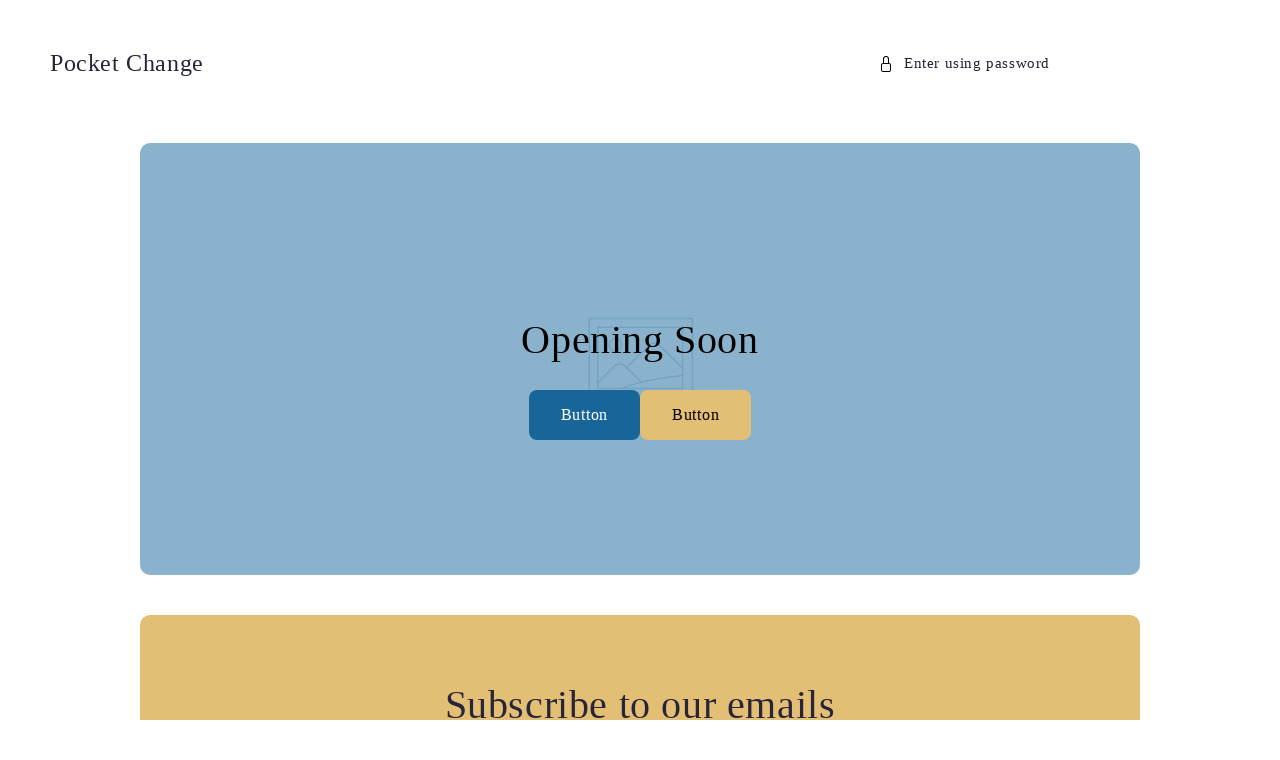

--- FILE ---
content_type: text/css
request_url: https://pocketchangestore.com/cdn/shop/t/2/assets/section-password.css?v=169274106596660811221711302053
body_size: 764
content:
*,*:before,*:after{box-sizing:inherit}html{box-sizing:border-box;font-size:calc(var(--font-body-scale) * 62.5%)}body{background-color:rgb(var(--color-background));color:rgb(var(--color-body-text));font-size:1.5rem;letter-spacing:.07rem;line-height:calc(1 + .8 / var(--font-body-scale));margin:0;min-height:100vh;display:flex;flex-direction:column;font-family:var(--font-body-family);font-style:var(--font-body-style);font-weight:var(--font-body-weight)}@media screen and (min-width: 750px){body{font-size:1.6rem;line-height:calc(1 + .8 / var(--font-body-scale))}}.full-height{height:100%}.password{background-color:rgb(var(--color-background));height:100%}.password-link{align-items:center;font-size:1.4rem;font-weight:400;white-space:nowrap}.password-link svg{margin-right:1rem}.password-modal__content{padding:4.5rem 3.2rem;display:flex;flex-direction:column;align-items:center;justify-content:center;text-align:center;width:100%;height:100%;box-sizing:border-box}.password-modal__content-heading{font-size:1.8rem;font-weight:400;line-height:calc(1 + .6 / var(--font-body-scale))}@media only screen and (min-width: 750px){.password-modal__content-heading{font-size:1.8rem}}.password-modal .password-form{max-width:50rem}.password-form{display:flex;flex-wrap:wrap;align-items:center;margin-bottom:2rem;width:100%}.password-field.field{flex:1 20rem}.password-field .form__message{margin-top:1.5rem}.password-button{margin-top:3rem;width:100%}.password-field--error{flex-direction:column}@media only screen and (max-width: 749px){.password-field--error+.password-button{margin-top:1.5rem}}@media only screen and (min-width: 750px){.password-button{margin-top:0;margin-left:2rem;width:auto;align-self:start}}.password-logo{width:100%;margin-bottom:1.5rem}@media only screen and (min-width: 750px){.password-logo{margin-bottom:0}}.password-heading{margin-top:5rem;font-weight:400}.password-main{flex-grow:1}.password-main>section:only-child{height:100%}.password-main>section:only-child>.newsletter{display:flex;justify-content:center;align-items:center;height:100%;margin-top:0}.password-main>section:only-child .newsletter__wrapper:not(.email-signup-banner__box){width:100%}.password-main>section:only-child>:not(.newsletter--narrow)>.newsletter__wrapper{height:100%;display:flex;flex-direction:column;justify-content:center}.password__footer-text a{padding:0;font-size:1.3rem;font-weight:400;line-height:calc(1 + .5 / var(--font-body-scale))}.password__footer-login{margin-top:1.2rem;padding-bottom:4rem}.password-modal .icon-close{color:rgb(var(--color-foreground))}.password__footer{display:flex;flex-direction:column;align-items:center;padding-top:4rem;color:rgb(var(--color-body-text));margin-bottom:16px}hr{margin:0!important}.list-social:not(:empty)+.password__footer-caption{margin-top:3rem}.ml_footer_social{display:flex;gap:16px;padding-bottom:24px!important}.password__footer-caption a{padding:0;color:rgb(var(--color-link))}.modal__toggle,.modal__close-button{list-style-type:none}.modal__close-button{position:absolute;top:2.2rem;right:2.2rem;padding:.8rem;color:rgb(var(--color-body-text));background-color:transparent}.no-js .modal__close-button{display:none}.no-js .modal__toggle{z-index:2}.modal__toggle::-webkit-details-marker{display:none}details.modal .modal__toggle-close{display:none}details[open].modal .modal__toggle-close{background:rgb(var(--color-background));cursor:pointer;display:flex;padding:.8rem;z-index:1}details[open].modal .modal__toggle-close svg,.modal__close-button svg{height:1.7rem;width:1.7rem}details[open].modal .modal__toggle-close:hover{opacity:.75}.js details[open].modal .modal__toggle-close{display:none}details.modal .modal__toggle-open{display:flex}.no-js details[open].modal .modal__toggle-open{display:none}.ml_password_header{display:flex;justify-content:space-between;align-items:center;gap:24px;margin:32px 0!important}.ml_password_header details-modal{flex-shrink:0}.password-content_desktop{text-align:center;margin-top:24px}.password-content_mobile{display:none}@media only screen and (max-width: 749px){.password-content_desktop{display:none;margin-bottom:1.8rem;margin-top:1rem}.password-content_mobile{display:block}}.shopify-name{overflow:hidden;position:absolute;height:1px;width:1px}.icon-shopify{width:7rem;height:2rem;vertical-align:top;color:rgb(var(--color-body-text))}password-modal{justify-self:flex-end;grid-column:3}password-modal details{transition:all .25s ease}password-modal details[open] .modal__content{animation:fadeIn .35s linear}password-modal .modal__content{border-radius:var(--layout-image-border);background-color:rgb(var(--color-background));overflow:auto;height:fit-content;margin:0 auto;transform:translate(-50%,-50%);top:50%;left:50%;width:92%;position:absolute;padding:32px;box-shadow:0 0 25px #0000001a}password-modal .modal__content.focused{box-shadow:0 0 0 .3rem rgb(var(--color-primary-accent)),0 0 .5rem .4rem rgba(var(--color-body-text),.3),var(--popup-shadow-horizontal-offset) var(--popup-shadow-vertical-offset) var(--popup-shadow-blur-radius) rgba(var(--color-shadow),var(--popup-shadow-opacity))}password-modal .modal__content:focus-visible{box-shadow:0 0 0 .3rem rgb(var(--color-primary-accent)),0 0 .5rem .4rem rgba(var(--color-body-text),.3),var(--popup-shadow-horizontal-offset) var(--popup-shadow-vertical-offset) var(--popup-shadow-blur-radius) rgba(var(--color-shadow),var(--popup-shadow-opacity))}@media screen and (min-width: 750px){password-modal .modal__content{padding-right:1.5rem;width:70%;max-width:800px;padding:32px}}password-modal .modal__content img{max-width:100%}@media screen and (max-width: 749px){password-modal .modal__content table{display:block;max-width:fit-content;overflow-x:auto;white-space:nowrap;margin:0}}password-modal .modal__opener{display:inline-block}password-modal .modal__button{font-size:14px;font-weight:600;padding-right:1.3rem;padding-left:0;text-decoration:none;transition:all .25s ease}password-modal .modal__button:hover{opacity:.7}password-modal .modal__content-info{padding-right:4.4rem}password-modal .modal__content-info>*{height:auto;margin:0 auto;max-width:100%;width:100%}@media screen and (max-width: 749px){password-modal .modal__content-info>*{max-height:100%}}password-modal .modal .ml_popup_overlay{left:0;top:0;cursor:pointer;display:block;position:fixed;width:100%;height:100%;background-color:rgba(var(--color-primary-accent),.3);transition:all .25s ease}@keyframes fadeIn{0%{opacity:0}to{opacity:1}}
/*# sourceMappingURL=/cdn/shop/t/2/assets/section-password.css.map?v=169274106596660811221711302053 */


--- FILE ---
content_type: text/css
request_url: https://pocketchangestore.com/cdn/shop/t/2/assets/animation.css?v=79069634120411397441711302053
body_size: -553
content:
@keyframes fade_in{0%{opacity:0}to{opacity:1}}@keyframes drop_top{0%{opacity:0;transform:translateY(-10px)}75%{opacity:0}to{opacity:1;transform:translateY(0)}}@keyframes drop_top_2{0%{opacity:0;transform:translateY(-10px)}25%{opacity:.3;transform:translateY(-8px)}50%{opacity:.6;transform:translateY(-5px)}75%{opacity:.8;transform:translateY(-2px)}to{opacity:1;transform:translateY(0)}}@keyframes drop_top_3{0%{opacity:0;transform:translateY(-40px)}25%{opacity:.3;transform:translateY(-30px)}50%{opacity:.6;transform:translateY(-20px)}75%{opacity:.8;transform:translateY(-10px)}to{opacity:1;transform:translateY(0)}}@keyframes drop_top_centered{0%{opacity:0;transform:translate(-50%,-10px)}25%{opacity:.3;transform:translate(-50%,-8px)}50%{opacity:.6;transform:translate(-50%,-5px)}75%{opacity:.8;transform:translate(-50%,-2px)}to{opacity:1;transform:translate(-50%)}}@keyframes pulse{0%{opacity:.5}to{opacity:1}}
/*# sourceMappingURL=/cdn/shop/t/2/assets/animation.css.map?v=79069634120411397441711302053 */


--- FILE ---
content_type: text/css
request_url: https://pocketchangestore.com/cdn/shop/t/2/assets/base.css?v=15680487162501444361764883046
body_size: 14922
content:
html{scroll-behavior:smooth!important}body{opacity:1;scroll-behavior:smooth}sticky-header,announcement-bar,recommended-products{opacity:1;z-index:9999999}.ml_color_primary{color:var(--color-base-text)}:root,.color-inverse{--color-foreground: var(--color-base-background-1);--gradient-background: rgb(var(--color-base-text))}.color-accent-1{--color-foreground: var(--color-base-solid-button-labels);--gradient-background: var(--gradient-base-accent-1)}.color-accent-2{--color-foreground: var(--color-base-solid-button-labels);--gradient-background: var(--gradient-base-accent-2)}.color-foreground-outline-button{--color-foreground: var(--color-base-outline-button-labels)}.color-foreground-accent-1{--color-foreground: var(--color-base-accent-1)}.color-foreground-accent-2{--color-foreground: var(--color-base-accent-2)}:root,.color-background-1{--color-link: var(--color-base-outline-button-labels);--alpha-link: .85}.color-background-2,.color-inverse,.color-accent-1,.color-accent-2{--color-link: var(--color-foreground);--alpha-link: .7}:root,.color-background-1{--color-button: var(--color-base-accent-1);--color-button-text: var(--color-base-solid-button-labels);--alpha-button-background: 1;--alpha-button-border: 1}.color-background-2,.color-inverse,.color-accent-1,.color-accent-2{--color-button: var(--color-foreground);--color-button-text: var(--color-background)}.button--secondary{--color-button: var(--color-base-outline-button-labels);--color-button-text: var(--color-base-outline-button-labels);--color-button: var(--color-background);--alpha-button-background: 1}.color-background-2 .button--secondary,.color-accent-1 .button--secondary,.color-accent-2 .button--secondary,.color-inverse .button--secondary{--color-button: var(--color-background);--color-button-text: var(--color-foreground)}.button--tertiary{--color-button: var(--color-base-outline-button-labels);--color-button-text: var(--color-base-outline-button-labels);--alpha-button-background: 0;--alpha-button-border: .2}.color-background-2 .button--tertiary,.color-inverse .button--tertiary,.color-accent-1 .button--tertiary,.color-accent-2 .button--tertiary{--color-button: var(--color-foreground);--color-button-text: var(--color-foreground)}:root,.color-background-1{--color-badge-background: var(--color-background);--color-badge-border: var(--color-foreground);--alpha-badge-border: .1}.color-background-2,.color-inverse,.color-accent-1,.color-accent-2{--color-badge-background: var(--color-background);--color-badge-border: var(--color-background);--alpha-badge-border: 1}:root,.color-background-1,.color-background-2{--color-card-hover: var(--color-base-text)}.color-inverse{--color-card-hover: var(--color-base-background-1)}.color-accent-1,.color-accent-2{--color-card-hover: var(--color-base-solid-button-labels)}:root,.color-icon-text{--color-icon: rgb(var(--color-base-text))}.color-icon-accent-1{--color-icon: rgb(var(--color-base-accent-1))}.color-icon-accent-2{--color-icon: rgb(var(--color-base-accent-2))}.color-icon-outline-button{--color-icon: rgb(var(--color-base-outline-button-labels))}.contains-card,.card{--border-radius: var(--card-corner-radius);--border-width: var(--card-border-width);--border-opacity: var(--card-border-opacity);--shadow-horizontal-offset: var(--card-shadow-horizontal-offset);--shadow-vertical-offset: var(--card-shadow-vertical-offset);--shadow-blur-radius: var(--card-shadow-blur-radius);--shadow-opacity: var(--card-shadow-opacity)}.contains-content-container,.content-container{--border-radius: var(--text-boxes-radius);--border-width: var(--text-boxes-border-width);--border-opacity: var(--text-boxes-border-opacity);--shadow-horizontal-offset: var(--text-boxes-shadow-horizontal-offset);--shadow-vertical-offset: var(--text-boxes-shadow-vertical-offset);--shadow-blur-radius: var(--text-boxes-shadow-blur-radius);--shadow-opacity: var(--text-boxes-shadow-opacity)}.contains-media,.global-media-settings{--border-radius: var(--media-radius);--border-width: var(--media-border-width);--border-opacity: var(--media-border-opacity);--shadow-horizontal-offset: var(--media-shadow-horizontal-offset);--shadow-vertical-offset: var(--media-shadow-vertical-offset);--shadow-blur-radius: var(--media-shadow-blur-radius);--shadow-opacity: var(--media-shadow-opacity)}.no-js:not(html){display:none!important}html.no-js .no-js:not(html){display:block!important}.no-js-inline{display:none!important}html.no-js .no-js-inline{display:inline-block!important}html.no-js .no-js-hidden{display:none!important}.page-width{max-width:var(--page-width);margin:0 auto;padding:0 1.5rem}.page-width-desktop{padding:0;margin:0 auto}@media screen and (min-width: 750px){.page-width{padding:0 5rem}.page-width--narrow{padding:0 9rem}.page-width-desktop{padding:0}.page-width-tablet{padding:0 5rem}}@media screen and (min-width: 990px){.page-width--narrow{max-width:72.6rem;padding:0}.page-width-desktop{max-width:var(--page-width);padding:0 5rem}}.isolate{position:relative;z-index:0}.section+.section{margin-top:var(--spacing-sections-mobile)}@media screen and (min-width: 750px){.section+.section{margin-top:var(--spacing-sections-desktop)}}.element-margin-top{margin-top:5rem}@media screen and (min-width: 750px){.element-margin{margin-top:calc(5rem + var(--page-width-margin))}}body,.color-background-1,.color-background-2,.color-inverse,.color-accent-1,.color-accent-2{color:rgba(var(--color-foreground),.75);background-color:rgb(var(--color-background))}.background-secondary{background-color:rgba(var(--color-foreground),.04)}.grid-auto-flow{display:grid;grid-auto-flow:column}.page-margin,.shopify-challenge__container{margin:7rem auto}.rte-width{max-width:82rem;margin:0 auto 2rem}.list-unstyled{margin:0;padding:0;list-style:none}.visually-hidden{position:absolute!important;overflow:hidden;width:1px;height:1px;margin:-1px;padding:0;border:0;clip:rect(0 0 0 0);word-wrap:normal!important}.visually-hidden--inline{margin:0;height:1em}.overflow-hidden{overflow:hidden}.skip-to-content-link:focus{z-index:9999;position:inherit;overflow:auto;width:auto;height:auto;min-height:48px;clip:auto}.full-width-link{position:absolute;top:0;right:0;bottom:0;left:0;z-index:2}::selection{background-color:rgba(var(--color-primary-accent),.2)}.text-body{font-size:1.5rem;letter-spacing:.06rem;line-height:calc(1 + .8 / var(--font-body-scale));font-family:var(--font-body-family);font-style:var(--font-body-style);font-weight:var(--font-body-weight)}h1,h2,h3,h4,h5,.h0,.h1,.h2,.h3,.h4,.h5{font-family:var(--font-heading-family);font-style:var(--font-heading-style);font-weight:var(--font-heading-weight);letter-spacing:calc(var(--font-heading-scale) * .06rem);color:rgb(var(--color-body-text));line-height:calc(1 + .3/max(1,var(--font-heading-scale)));word-break:break-word}.h0{font-size:calc(var(--font-heading-scale) * 4rem)}@media only screen and (min-width: 750px){.h0{font-size:calc(var(--font-heading-scale) * 5.2rem)}}h1,.h1{font-size:calc(var(--font-heading-scale) * 3rem)}@media only screen and (min-width: 750px){h1,.h1{font-size:calc(var(--font-heading-scale) * 4rem)}}h2,.h2{font-size:calc(var(--font-heading-scale) * 2rem)}@media only screen and (min-width: 750px){h2,.h2{font-size:calc(var(--font-heading-scale) * 2.4rem)}}h3,.h3{font-size:calc(var(--font-heading-scale) * 1.7rem)}@media only screen and (min-width: 750px){h3,.h3{font-size:calc(var(--font-heading-scale) * 1.8rem)}}h4,.h4{font-family:var(--font-heading-family);font-style:var(--font-heading-style);font-size:calc(var(--font-heading-scale) * 1.5rem)}h5,.h5{font-size:calc(var(--font-heading-scale) * 1.2rem)}@media only screen and (min-width: 750px){h5,.h5{font-size:calc(var(--font-heading-scale) * 1.3rem)}}h6,.h6{color:rgba(var(--color-foreground),.75);margin-block-start:1.67em;margin-block-end:1.67em}blockquote{font-style:italic;color:rgba(var(--color-foreground),.75);border-left:.2rem solid rgba(var(--color-foreground),.2);padding-left:1rem}@media screen and (min-width: 750px){blockquote{padding-left:1.5rem}}.caption{font-size:1rem;letter-spacing:.07rem;line-height:calc(1 + .7 / var(--font-body-scale))}@media screen and (min-width: 750px){.caption{font-size:1.2rem}}.caption-with-letter-spacing{color:rgb(var(--color-body-text));font-size:14px;letter-spacing:.13rem;line-height:calc(1 + .2 / var(--font-body-scale))}.caption-with-letter-spacing--medium{font-size:1.2rem;letter-spacing:.16rem}.caption-with-letter-spacing--large{font-size:1.4rem;letter-spacing:.18rem}.caption-large,.customer .field input,.customer select,.field__input,.form__label,.select__select{font-size:1.3rem;line-height:calc(1 + .5 / var(--font-body-scale));letter-spacing:.04rem}.select__select.sort_select{min-width:200px}.color-foreground{color:rgb(var(--color-foreground))}table:not([class]){table-layout:fixed;border-collapse:collapse;font-size:1.4rem;border-style:hidden;box-shadow:0 0 0 .1rem rgba(var(--color-foreground),.2)}table:not([class]) td,table:not([class]) th{padding:1em;border:.1rem solid rgba(var(--color-foreground),.2)}.hidden{display:none!important}@media screen and (max-width: 749px){.small-hide{display:none!important}}@media screen and (min-width: 750px) and (max-width: 989px){.medium-hide{display:none!important}}@media screen and (min-width: 990px){.large-up-hide{display:none!important}}.all_devices{display:block}.specific_device{display:none}@media screen and (max-width: 490px){.specific_device.mobile{display:block}}@media screen and (min-width: 491px) and (max-width: 768px){.specific_device.tablet{display:block}}@media screen and (max-width: 768px){.specific_device.mobile_and_tablet{display:block}}@media screen and (min-width: 769px){.specific_device.desktop{display:block}}.center{text-align:center}.right{text-align:right}.uppercase{text-transform:uppercase}.light{opacity:.7}a:empty,ul:empty,dl:empty,div:empty,section:empty,article:empty,p:empty,h1:empty,h2:empty,h3:empty,h4:empty,h5:empty,h6:empty{display:none}.link,.customer a{cursor:pointer;display:inline-block;border:none;box-shadow:none;text-decoration:none;text-underline-offset:.3rem;color:rgb(var(--color-link));background-color:transparent;font-size:1.4rem;font-family:inherit;transition:all .25s ease}.link:hover{color:rgb(var(--color-primary-accent))}.link--text{color:rgb(var(--color-foreground))}.link--text:hover{color:rgba(var(--color-foreground),.75)}.link-with-icon{display:inline-flex;font-size:1.4rem;font-weight:600;letter-spacing:.1rem;text-decoration:none;margin-bottom:4.5rem;white-space:nowrap}.link-with-icon .icon{width:1.5rem;margin-left:1rem}.circle-divider:after{content:"\2022";margin:0 1.3rem 0 1.5rem}.circle-divider:last-of-type:after{display:none}hr{border:none;height:.1rem;background-color:rgba(var(--color-foreground),.2);display:block;margin:5rem 0}@media screen and (min-width: 750px){hr{margin:7rem 0}}.full-unstyled-link{text-decoration:none;color:currentColor;display:block}.placeholder{background-color:rgba(var(--color-foreground),.04);color:rgba(var(--color-foreground),.55);fill:rgba(var(--color-foreground),.55)}details>*{box-sizing:border-box}.break{word-break:break-word}.visibility-hidden{visibility:hidden}@media (prefers-reduced-motion){.motion-reduce{transition:none!important;animation:none!important}}:root{--duration-short: .1s;--duration-default: .2s;--duration-long: .5s}.underlined-link,.customer a{color:rgba(var(--color-link),var(--alpha-link));text-underline-offset:.3rem;text-decoration-thickness:.1rem;transition:text-decoration-thickness ease .1s}.underlined-link:hover,.customer a:hover{color:rgb(var(--color-link));text-decoration-thickness:.2rem}.icon-arrow{width:1.5rem}h3 .icon-arrow,.h3 .icon-arrow{width:calc(var(--font-heading-scale) * 1.5rem)}.animate-arrow .icon-arrow path{transform:translate(-.25rem);transition:transform var(--duration-short) ease}.animate-arrow:hover .icon-arrow path{transform:translate(-.05rem)}summary{cursor:pointer;list-style:none;position:relative}summary .icon-caret{position:absolute;height:.6rem;right:1.5rem;top:calc(50% - .2rem)}summary::-webkit-details-marker{display:none}.disclosure-has-popup{position:relative}.disclosure-has-popup[open]>summary:before{position:fixed;top:0;right:0;bottom:0;left:0;z-index:2;display:block;cursor:default;content:" ";background:transparent}.disclosure-has-popup>summary:before{display:none}.disclosure-has-popup[open]>summary+*{z-index:100}@media screen and (min-width: 750px){.disclosure-has-popup[open]>summary+*{z-index:4}.facets .disclosure-has-popup[open]>summary+*{z-index:2}}*:focus{outline:0;box-shadow:none}*:focus-visible{outline:2px;box-shadow:none}.focused,.no-js *:focus{outline:.3rem solid navy;outline-offset:.3rem;box-shadow:0 0 0 .3rem rgb(var(--color-primary-accent)),0 0 .5rem .4rem rgba(var(--color-body-text),.3);border-radius:var(--layout-button-border)}.no-js *:focus:not(:focus-visible){outline:0;box-shadow:none}*:focus-visible,a:focus-visible,li:focus-visible,button:focus-visible,.focus-inset:focus-visible{outline:.3rem solid navy;outline-offset:-.2rem;box-shadow:0 0 .2rem rgba(var(--color-body-text),.3);border-radius:var(--layout-button-border)}.focused.focus-inset,*:focus-visible:focus,a:focus-visible:focus,li:focus-visible:focus,button:focus-visible:focus,.no-js .focus-inset:focus{outline:.3rem solid navy;outline-offset:-.2rem;box-shadow:0 0 .2rem rgba(var(--color-body-text),.3);border-radius:var(--layout-button-border)}*:focus-visible:focus:not(:focus-visible),a:focus-visible:focus:not(:focus-visible),li:focus-visible:focus:not(:focus-visible),.no-js .focus-inset:focus:not(:focus-visible),button:focus-visible:focus:not(:focus-visible){outline:0;box-shadow:none}.focus-none{box-shadow:none!important;outline:0!important}.focus-offset:focus-visible{outline:.3rem solid navy;outline-offset:1rem;box-shadow:0 0 0 1rem rgb(var(--color-primary-accent)),0 0 .2rem 1.2rem rgba(var(--color-body-text),.3);border-radius:var(--layout-button-border)}.focus-offset.focused,.no-js .focus-offset:focus{outline:.3rem solid navy;outline-offset:1rem;box-shadow:0 0 0 1rem rgb(var(--color-primary-accent)),0 0 .2rem 1.2rem rgba(var(--color-body-text),.3);border-radius:var(--layout-button-border)}.no-js .focus-offset:focus:not(:focus-visible){outline:0;box-shadow:none}.title,.title-wrapper-with-link{margin:3rem 0 2rem}.title-wrapper-with-link .title{margin:0}.title .link{font-size:inherit}.title-wrapper{margin-bottom:3rem}.title-wrapper-with-link{display:flex;justify-content:space-between;align-items:flex-end;gap:1rem;margin-bottom:3rem;flex-wrap:wrap}.title--primary{margin:4rem 0}.title-wrapper--self-padded-tablet-down,.title-wrapper--self-padded-mobile{padding-left:1.5rem;padding-right:1.5rem}@media screen and (min-width: 750px){.title-wrapper--self-padded-mobile{padding-left:0;padding-right:0}}.title-wrapper-with-link{align-items:center}@media screen and (min-width: 990px){.title,.title-wrapper-with-link{margin:5rem 0 3rem}.title--primary{margin:2rem 0}.title-wrapper-with-link .title{margin-bottom:0}.title-wrapper--self-padded-tablet-down{padding-left:0;padding-right:0}}.title-wrapper-with-link .link-with-icon{margin:0;flex-shrink:0;display:flex;align-items:center}.title-wrapper-with-link .link-with-icon svg{width:1.5rem}.title-wrapper-with-link a{color:rgb(var(--color-link));margin-top:0;flex-shrink:0}.title-wrapper--no-top-margin{margin-top:0}.title-wrapper--no-top-margin>.title{margin-top:0}.subtitle{font-size:1.8rem;line-height:calc(1 + .8 / var(--font-body-scale));letter-spacing:.06rem;color:rgba(var(--color-foreground),.7)}.subtitle--small{font-size:1.4rem;letter-spacing:.1rem}.subtitle--medium{font-size:1.6rem;letter-spacing:.08rem}.grid{display:flex;flex-wrap:wrap;margin-bottom:2rem;padding:0;list-style:none;column-gap:var(--grid-mobile-horizontal-spacing);row-gap:var(--grid-mobile-vertical-spacing)}@media screen and (min-width: 750px){.grid{column-gap:var(--grid-desktop-horizontal-spacing);row-gap:var(--grid-desktop-vertical-spacing)}}.grid:last-child{margin-bottom:0}.grid__item{width:calc(25% - var(--grid-mobile-horizontal-spacing) * 3 / 4);max-width:calc(50% - var(--grid-mobile-horizontal-spacing) / 2);flex-grow:1;flex-shrink:0}.grid__item .ml_card{height:100%}@media screen and (min-width: 750px){.grid__item{width:calc(25% - var(--grid-desktop-horizontal-spacing) * 3 / 4);max-width:calc(50% - var(--grid-desktop-horizontal-spacing) / 2)}}.grid--gapless.grid{column-gap:0;row-gap:0}@media screen and (max-width: 749px){.grid__item.slider__slide--full-width{width:100%;max-width:none}}.grid--1-col .grid__item{max-width:100%;width:100%}.grid--3-col .grid__item{width:calc(33.33% - var(--grid-mobile-horizontal-spacing) * 2 / 3)}@media screen and (min-width: 750px){.grid--3-col .grid__item{width:calc(33.33% - var(--grid-desktop-horizontal-spacing) * 2 / 3)}}.grid--2-col .grid__item{width:calc(50% - var(--grid-mobile-horizontal-spacing) / 2)}@media screen and (min-width: 750px){.grid--2-col .grid__item{width:calc(50% - var(--grid-desktop-horizontal-spacing) / 2)}.grid--4-col-tablet .grid__item{width:calc(25% - var(--grid-desktop-horizontal-spacing) * 3 / 4)}.grid--3-col-tablet .grid__item{width:calc(33.33% - var(--grid-desktop-horizontal-spacing) * 2 / 3)}.grid--2-col-tablet .grid__item{width:calc(50% - var(--grid-desktop-horizontal-spacing) / 2)}}@media screen and (max-width: 989px){.grid--1-col-tablet-down .grid__item{width:100%;max-width:100%}.slider--tablet.grid--peek{margin:0;width:100%}.slider--tablet.grid--peek .grid__item{box-sizing:content-box;margin:0}}@media screen and (min-width: 990px){.grid--6-col-desktop .grid__item{width:calc(16.66% - var(--grid-desktop-horizontal-spacing) * 5 / 6);max-width:calc(16.66% - var(--grid-desktop-horizontal-spacing) * 5 / 6)}.grid--5-col-desktop .grid__item{width:calc(20% - var(--grid-desktop-horizontal-spacing) * 4 / 5);max-width:calc(20% - var(--grid-desktop-horizontal-spacing) * 4 / 5)}.grid--4-col-desktop .grid__item{width:calc(25% - var(--grid-desktop-horizontal-spacing) * 3 / 4);max-width:calc(25% - var(--grid-desktop-horizontal-spacing) * 3 / 4)}.grid--3-col-desktop .grid__item{width:calc(33.33% - var(--grid-desktop-horizontal-spacing) * 2 / 3);max-width:calc(33.33% - var(--grid-desktop-horizontal-spacing) * 2 / 3)}.grid--2-col-desktop .grid__item{width:calc(50% - var(--grid-desktop-horizontal-spacing) / 2);max-width:calc(50% - var(--grid-desktop-horizontal-spacing) / 2)}}@media screen and (min-width: 990px){.grid--1-col-desktop{flex:0 0 100%;max-width:100%}.grid--1-col-desktop .grid__item{width:100%;max-width:100%}}@media screen and (max-width: 749px){.grid--peek.slider--mobile{margin:0;width:100%}.grid--peek.slider--mobile .grid__item{box-sizing:content-box;margin:0}.grid--peek .grid__item{min-width:35%}.grid--peek.slider .grid__item:first-of-type{margin-left:1.5rem}.grid--peek.slider .grid__item:last-of-type{margin-right:1.5rem}.grid--2-col-tablet-down .grid__item{width:calc(50% - var(--grid-mobile-horizontal-spacing) / 2)}.slider--tablet.grid--peek.grid--2-col-tablet-down .grid__item,.grid--peek .grid__item{width:calc(50% - var(--grid-mobile-horizontal-spacing) - 3rem)}.slider--tablet.grid--peek.grid--1-col-tablet-down .grid__item,.slider--mobile.grid--peek.grid--1-col-tablet-down .grid__item{width:calc(100% - var(--grid-mobile-horizontal-spacing) - 3rem)}}@media screen and (min-width: 750px) and (max-width: 989px){.slider--tablet.grid--peek .grid__item{width:calc(25% - var(--grid-desktop-horizontal-spacing) - 3rem)}.slider--tablet.grid--peek.grid--3-col-tablet .grid__item{width:calc(33.33% - var(--grid-desktop-horizontal-spacing) - 3rem)}.slider--tablet.grid--peek.grid--2-col-tablet .grid__item,.slider--tablet.grid--peek.grid--2-col-tablet-down .grid__item{width:calc(50% - var(--grid-desktop-horizontal-spacing) - 3rem)}.slider--tablet.grid--peek .grid__item:first-of-type{margin-left:1.5rem}.slider--tablet.grid--peek .grid__item:last-of-type{margin-right:1.5rem}.grid--2-col-tablet-down .grid__item{width:calc(50% - var(--grid-desktop-horizontal-spacing) / 2)}.grid--1-col-tablet-down.grid--peek .grid__item{width:calc(100% - var(--grid-desktop-horizontal-spacing) - 3rem)}}.section-header.shopify-section-group-header-group,#shopify-section-header{z-index:3}.shopify-section-header-sticky{position:sticky;top:0}.shopify-section-header-hidden{transform:translateY(-100%)}.shopify-section-header-hidden.menu-open{transform:translateY(0)}.section-header.animate{transition:transform .15s ease-out}.shopify-section-group-header-group{z-index:4}.section-header~.shopify-section-group-header-group{z-index:initial}.badge{border:1px solid transparent;border-radius:var(--badge-corner-radius);display:inline-block;font-size:1.2rem;letter-spacing:.1rem;line-height:1;padding:.6rem 1.3rem;text-align:center;background-color:rgb(var(--color-badge-background));border-color:rgba(var(--color-badge-border),var(--alpha-badge-border));color:rgb(var(--color-foreground));word-break:break-word}.gradient{background:rgb(var(--color-background));background-attachment:fixed}@media screen and (forced-colors: active){.icon{color:CanvasText;fill:CanvasText!important}.icon-close-small path{stroke:CanvasText}}.ratio{display:flex;position:relative;align-items:stretch}.ratio:before{content:"";width:0;height:0;padding-bottom:var(--ratio-percent)}.content-container{border-radius:var(--text-boxes-radius);border:var(--text-boxes-border-width) solid rgba(var(--color-foreground),var(--text-boxes-border-opacity));position:relative}.content-container:after{content:"";position:absolute;top:calc(var(--text-boxes-border-width) * -1);right:calc(var(--text-boxes-border-width) * -1);bottom:calc(var(--text-boxes-border-width) * -1);left:calc(var(--text-boxes-border-width) * -1);border-radius:var(--text-boxes-radius);box-shadow:var(--text-boxes-shadow-horizontal-offset) var(--text-boxes-shadow-vertical-offset) var(--text-boxes-shadow-blur-radius) rgba(var(--color-shadow),var(--text-boxes-shadow-opacity));z-index:-1}.content-container--full-width:after{left:0;right:0;border-radius:0}@media screen and (max-width: 749px){.content-container--full-width-mobile{border-left:none;border-right:none;border-radius:0}.content-container--full-width-mobile:after{display:none}}.global-media-settings{position:relative;border:var(--media-border-width) solid rgba(var(--color-foreground),var(--media-border-opacity));border-radius:var(--media-radius);overflow:visible!important;background-color:rgb(var(--color-background))}.global-media-settings:after{content:"";position:absolute;top:calc(var(--media-border-width) * -1);right:calc(var(--media-border-width) * -1);bottom:calc(var(--media-border-width) * -1);left:calc(var(--media-border-width) * -1);border-radius:var(--media-radius);box-shadow:var(--media-shadow-horizontal-offset) var(--media-shadow-vertical-offset) var(--media-shadow-blur-radius) rgba(var(--color-shadow),var(--media-shadow-opacity));z-index:-1}.global-media-settings--no-shadow{overflow:hidden!important}.global-media-settings--no-shadow:after{content:none}.global-media-settings img,.global-media-settings iframe,.global-media-settings model-viewer,.global-media-settings video{border-radius:var(--layout-image-border)}.content-container--full-width,.global-media-settings--full-width,.global-media-settings--full-width img{border-radius:0;border-left:none;border-right:none}@supports not (inset: 10px){.grid{margin-left:calc(-1 * var(--grid-mobile-horizontal-spacing))}.grid__item{padding-left:var(--grid-mobile-horizontal-spacing);padding-bottom:var(--grid-mobile-vertical-spacing)}@media screen and (min-width: 750px){.grid{margin-left:calc(-1 * var(--grid-desktop-horizontal-spacing))}.grid__item{padding-left:var(--grid-desktop-horizontal-spacing);padding-bottom:var(--grid-desktop-vertical-spacing)}}.grid--gapless .grid__item{padding-left:0;padding-bottom:0}@media screen and (min-width: 749px){.grid--peek .grid__item{padding-left:var(--grid-mobile-horizontal-spacing)}}.product-grid .grid__item{padding-bottom:var(--grid-mobile-vertical-spacing)}@media screen and (min-width: 750px){.product-grid .grid__item{padding-bottom:var(--grid-desktop-vertical-spacing)}}}.font-body-bold{font-weight:var(--font-body-weight-bold)}.ml_global_width{padding:0 50px}@media screen and (max-width: 900px){.ml_global_width{padding:0 24px}}.ml_gallery_thumbnail{object-fit:cover;border-radius:8px;cursor:pointer}.ml_gallery_thumbnail_main{height:auto;width:100%;cursor:grabbing}.ml_badge{border-radius:8px;padding:4px 8px;line-height:1;font-size:12px}.ml_badge_secondary{background-color:rgb(var(--color-header-sale-text));color:#fff}.ml_fix_body{overflow:hidden}.ml_icon_hover{transition:all .25s ease;fill:rgb(var(--color-header-text))}.ml_icon_hover svg:not(.icon_stroke){fill:rgb(var(--color-header-text))}.ml_icon_hover svg.icon_stroke path,.ml_icon_hover svg.icon_stroke circle{stroke:rgb(var(--color-header-text))}.ml_icon_hover:hover,.ml_icon_hover:hover svg:not(.icon_stroke){transform:scale(1.1);color:rgb(var(--color-primary-accent));fill:rgb(var(--color-primary-accent))}.ml_icon_hover:hover svg:not(.icon_stroke) path{fill:rgb(var(--color-primary-accent))}.ml_icon_hover:hover svg.icon_stroke path,.ml_icon_hover:hover svg.icon_stroke circle{stroke:rgb(var(--color-primary-accent))}.svg_placeholder{fill:rgb(var(--color-primary-accent),.2)}.no_link{text-decoration:none;color:rgb(var(--color-body-text))}.no_btn{padding:0;border:none;background-color:transparent}.ml_link{text-decoration:none;color:rgb(var(--color-body-text));cursor:pointer;transition:all .25s ease}.ml_link:hover{color:rgba(var(--color-body-text),.6)}.ml_auto{margin-left:auto}.ml_divider{background-color:rgb(var(--color-primary-accent));width:5px;height:5px;display:inline-flex;align-items:center;border-radius:var(--layout-button-border);margin:0 6px}a:-webkit-any-link:focus-visible{outline:.3rem solid navy;outline-offset:-.2rem;box-shadow:0 0 .2rem rgba(var(--color-body-text),.3);border-radius:var(--layout-button-border)}.dropdown_is_focused:focus-visible,.dropdown_is_focused:focus{outline:.3rem solid navy;outline-offset:-.2rem;box-shadow:0 0 .2rem rgba(var(--color-body-text),.3);border-radius:var(--layout-button-border)}button{font-family:var(--font-body-family)}.button,.shopify-challenge__button,.customer button,button.shopify-payment-button__button--unbranded,.shopify-payment-button [role=button],.cart__dynamic-checkout-buttons [role=button],.cart__dynamic-checkout-buttons iframe{position:relative}.button,.shopify-challenge__button,.customer button,button.shopify-payment-button__button--unbranded{min-width:calc(12rem + var(--buttons-border-width) * 2);min-height:calc(4.5rem + var(--buttons-border-width) * 2)}.shopify-payment-button__button--branded{z-index:auto}.cart__dynamic-checkout-buttons iframe{box-shadow:var(--shadow-horizontal-offset) var(--shadow-vertical-offset) var(--shadow-blur-radius) rgba(var(--color-base-text),var(--shadow-opacity))}.button,.shopify-challenge__button,.customer button{display:inline-flex;justify-content:center;align-items:center;border:0;padding:0 3rem;cursor:pointer;font:inherit;font-size:1.5rem;text-decoration:none;color:rgb(var(--color-button-text));transition:box-shadow var(--duration-short) ease;-webkit-appearance:none;appearance:none;background-color:rgba(var(--color-button),var(--alpha-button-background))}.button:before,.shopify-challenge__button:before,.customer button:before,.shopify-payment-button__button--unbranded:before,.shopify-payment-button [role=button]:before,.cart__dynamic-checkout-buttons [role=button]:before{content:"";position:absolute;top:0;right:0;bottom:0;left:0;z-index:-1;box-shadow:var(--shadow-horizontal-offset) var(--shadow-vertical-offset) var(--shadow-blur-radius) rgba(var(--color-shadow),var(--shadow-opacity))}.button:after,.shopify-challenge__button:after,.customer button:after,.shopify-payment-button__button--unbranded:after{content:"";position:absolute;top:var(--buttons-border-width);right:var(--buttons-border-width);bottom:var(--buttons-border-width);left:var(--buttons-border-width);z-index:1;box-shadow:0 0 0 calc(var(--buttons-border-width) + var(--border-offset)) rgba(var(--color-button-text),var(--border-opacity)),0 0 0 var(--buttons-border-width) rgba(var(--color-button),var(--alpha-button-background));transition:box-shadow var(--duration-short) ease}.button:not([disabled]):hover:after,.shopify-challenge__button:hover:after,.customer button:hover:after,.shopify-payment-button__button--unbranded:hover:after{--border-offset: 1.3px;box-shadow:0 0 0 calc(var(--buttons-border-width) + var(--border-offset)) rgba(var(--color-button-text),var(--border-opacity)),0 0 0 calc(var(--buttons-border-width) + 1px) rgba(var(--color-button),var(--alpha-button-background))}.button--secondary:after{--border-opacity: var(--buttons-border-opacity)}.button:focus-visible,.button:focus,.button.focused,.shopify-payment-button__button--unbranded:focus-visible,.shopify-payment-button [role=button]:focus-visible,.shopify-payment-button__button--unbranded:focus,.shopify-payment-button [role=button]:focus{outline:0;box-shadow:0 0 0 .3rem rgb(var(--color-background)),0 0 0 .5rem rgba(var(--color-foreground),.5),0 0 .5rem .4rem rgba(var(--color-foreground),.3)}.button:focus:not(:focus-visible):not(.focused),.shopify-payment-button__button--unbranded:focus:not(:focus-visible):not(.focused),.shopify-payment-button [role=button]:focus:not(:focus-visible):not(.focused){box-shadow:inherit}.button::selection,.shopify-challenge__button::selection,.customer button::selection{background-color:rgba(var(--color-button-text),.3)}.button,.button-label,.shopify-challenge__button,.customer button{font-size:1.5rem;letter-spacing:.1rem;line-height:calc(1 + .2 / var(--font-body-scale))}.button--tertiary{font-size:1.2rem;padding:1rem 1.5rem;min-width:calc(9rem + var(--buttons-border-width) * 2);min-height:calc(3.5rem + var(--buttons-border-width) * 2)}.button--small{padding:1.2rem 2.6rem}.button_bold{font-weight:700}.button_semi_bold{font-weight:500}.button:disabled,.button[aria-disabled=true],.button.disabled,.customer button:disabled,.customer button[aria-disabled=true],.customer button.disabled{cursor:not-allowed;opacity:.5}.button--full-width{display:flex;width:100%}.button.loading{color:transparent;position:relative}@media screen and (forced-colors: active){.button.loading{color:rgb(var(--color-foreground))}}.button.loading>.loading-overlay__spinner{top:50%;left:50%;transform:translate(-50%,-50%);position:absolute;height:100%;display:flex}.share-button{display:block;position:relative}.share-button details{width:fit-content}.share-button__button{font-size:14px;display:flex;gap:10px;min-height:2.4rem;font-weight:600;align-items:center;color:rgb(var(--color-link));margin-left:0;padding-left:0}details[open]>.share-button__fallback{animation:drop_top_2 var(--duration-default) ease}.share-button__button{transition:all .25s ease}.share-button__button:hover{opacity:.7}.share-button__button,.share-button__fallback button{cursor:pointer;background-color:transparent;border:none}.share-button__button .icon-share{height:1.2rem;margin-right:1rem;width:1.3rem}.share-button__fallback{display:flex;align-items:center;position:absolute;top:3rem;left:.1rem;z-index:3;width:100%;min-width:max-content;border-radius:var(--inputs-radius);border:0}.share-button__fallback:after{pointer-events:none;content:"";position:absolute;top:var(--inputs-border-width);right:var(--inputs-border-width);bottom:var(--inputs-border-width);left:var(--inputs-border-width);border:.1rem solid transparent;border-radius:var(--inputs-radius);box-shadow:0 0 0 var(--inputs-border-width) rgba(var(--color-foreground),var(--inputs-border-opacity));transition:box-shadow var(--duration-short) ease;z-index:1}.share-button__fallback:before{background:rgb(var(--color-background));pointer-events:none;content:"";position:absolute;top:0;right:0;bottom:0;left:0;border-radius:var(--inputs-radius-outset);box-shadow:var(--inputs-shadow-horizontal-offset) var(--inputs-shadow-vertical-offset) var(--inputs-shadow-blur-radius) rgba(var(--color-base-text),var(--inputs-shadow-opacity));z-index:-1}.share-button__fallback button{width:4.4rem;height:4.4rem;padding:0;flex-shrink:0;display:flex;justify-content:center;align-items:center;position:relative;right:var(--inputs-border-width)}.share-button__fallback button:hover{color:rgba(var(--color-foreground),.75)}.share-button__fallback button svg{transition:all .25s ease}.share-button__fallback button:hover svg{fill:rgb(var(--color-primary-accent));transform:scale(1.07)}.share-button__close:not(.hidden)+.share-button__copy{display:none}.share-button__close,.share-button__copy{background-color:transparent;color:rgb(var(--color-body-text))}.share-button__copy:focus-visible,.share-button__close:focus-visible{background-color:rgb(var(--color-background));z-index:2}.share-button__copy:focus,.share-button__close:focus{background-color:rgb(var(--color-background));z-index:2}.field:not(:focus-visible):not(.focused)+.share-button__copy:not(:focus-visible):not(.focused),.field:not(:focus-visible):not(.focused)+.share-button__close:not(:focus-visible):not(.focused){background-color:inherit}.share-button__fallback .field:after,.share-button__fallback .field:before{content:none}.share-button__fallback .field{border-radius:0;min-width:auto;min-height:auto;transition:none}.share-button__fallback .field__input:focus,.share-button__fallback .field__input:-webkit-autofill{outline:.2rem solid rgba(var(--color-foreground),.5);outline-offset:.1rem;box-shadow:0 0 0 .1rem rgb(var(--color-background)),0 0 .5rem .4rem rgba(var(--color-foreground),.3)}.share-button__fallback .field__input{box-shadow:none;text-overflow:ellipsis;white-space:nowrap;overflow:hidden;filter:none;min-width:auto;min-height:auto}.share-button__fallback .field__input:hover{box-shadow:none}.share-button__fallback .icon{width:1.5rem;height:1.5rem}.share-button__message:not(:empty){display:flex;align-items:center;width:100%;height:100%;margin-top:0;margin:var(--inputs-border-width)}.share-button__message:not(:empty):not(.hidden)~*{display:none}.ml_button,.customer button,button.shopify-payment-button__button--unbranded,.shopify-challenge__button{max-height:fit-content;min-height:fit-content;display:inline-flex;justify-content:center;align-items:center;position:relative;cursor:pointer;border:none;border-radius:8px;text-decoration:none;padding:16px 32px;line-height:1;transition:all .3s ease-in-out;overflow:hidden;z-index:1;text-align:center;font-size:16px;min-height:50px}.ml_button:disabled,button.shopify-payment-button__button--unbranded:disabled{opacity:.6;cursor:not-allowed}.shopify-payment-button__button--unbranded:after,.shopify-payment-button__button--unbranded:hover:after{box-shadow:none}.ml_button:hover:not([disabled]),button.shopify-payment-button__button--unbranded:hover:not([disabled]),.shopify-challenge__button:hover{box-shadow:#64646f33 0 7px 29px;transform:translateY(-2px)}.ml_button:active,button.shopify-payment-button__button--unbranded:active,.shopify-challenge__button:active{transform:translateY(0);box-shadow:none}.ml_button:focus-visible,button.shopify-payment-button__button--unbranded:focus-visible{border:none;outline:none;box-shadow:none}.ml_button.button_primary,.shopify-challenge__button,button.shopify-payment-button__button--unbranded,button.shopify-payment-button__button--unbranded:disabled:hover{background-color:rgb(var(--color-primary-accent));color:rgb(var(--color-primary-background-text));fill:rgb(var(--color-primary-background-text))}.shopify-challenge__container .shopify-challenge__button{margin-top:16px}.ml_button.button_primary:hover,.shopify-challenge__button:hover,button.shopify-payment-button__button--unbranded:hover:not([disabled]){background-color:rgb(var(--color-primary-accent));filter:brightness(.9)}.ml_button.button_primary:focus,.ml_button.button_primary:focus-visible,.shopify-challenge__button:focus,.shopify-challenge__button:focus-visible,button.shopify-payment-button__button--unbranded:focus:not([disabled]),button.shopify-payment-button__button--unbranded:focus-visible:not([disabled]){box-shadow:0 0 0 .2rem #ffffff25;outline:.3rem solid navy}.ml_button.button_primary_outlined{border:1px solid rgb(var(--color-primary-accent));color:rgb(var(--color-primary-accent));background-color:transparent}.ml_button.button_primary_outlined:hover:not([disabled]){border:1px solid rgb(var(--color-primary-accent));color:rgb(var(--color-primary-accent));background-color:transparent;filter:brightness(.9)}.ml_button.button_primary_outlined:focus,.ml_button.button_primary_outlined:focus-visible,.ml_button.button_primary_outlined:focus:not([disabled]),.ml_button.button_primary_outlined:focus-visible:not([disabled]){box-shadow:0 0 0 .2rem rgba(var(--color-primary-accent),.5)}a.button_primary_link{padding:8px 12px;border:none;color:rgb(var(--color-primary-accent));background-color:transparent;transition:all .25s ease}a.button_primary_link:hover:not([disabled]){border:none;color:rgb(var(--color-primary-accent));background-color:rgba(var(--color-primary-accent),.2);border-radius:var(--layout-button-border)}.ml_button.button_secondary{background-color:rgb(var(--color-secondary-accent));color:rgb(var(--color-secondary-background-text));fill:rgb(var(--color-secondary-background-text))}.ml_button.button_secondary:hover:not([disabled]){background-color:rgb(var(--color-secondary-accent));filter:brightness(.9)}.ml_button.button_secondary:focus,.ml_button.button_secondary:focus-visible,.ml_button.button_secondary:focus:not([disabled]),.ml_button.button_secondary:focus-visible:not([disabled]){box-shadow:0 0 0 .2rem rgba(var(--color-secondary-accent),.5)}.ml_button.button_secondary_outlined{background-color:transparent;color:rgb(var(--color-secondary-accent));border:1px solid rgb(var(--color-secondary-accent))}.ml_button.button_secondary_outlined:hover:not([disabled]){background-color:rgb(var(--color-secondary-accent));color:rgb(var(--color-secondary-background-text));filter:brightness(.9)}.ml_button.button_secondary_outlined:focus,.ml_button.button_secondary_outlined:focus-visible,.ml_button.button_secondary_outlined:focus:not([disabled]),.ml_button.button_secondary_outlined:focus-visible:not([disabled]){box-shadow:0 0 0 .2rem rgba(var(--color-secondary-accent),.5)}.scaling-dots{display:grid;height:10px;gap:5px;grid-template-columns:repeat(3,10px)}.scaling-dots div{display:block;-webkit-animation:scaling-dots 1s infinite ease backwards;animation:scaling-dots 1s infinite ease backwards;background:rgb(var(--color-primary-accent));border-radius:100%;height:10px;min-height:10px;width:10px;min-width:10px}.scaling-dots.scaling-dots-w div{background:rgb(var(--color-secondary-accent))}.scaling-dots div:nth-child(1){-webkit-animation-delay:.1s;animation-delay:.1s}.scaling-dots div:nth-child(2){-webkit-animation-delay:.2s;animation-delay:.2s}.scaling-dots div:nth-child(3){-webkit-animation-delay:.3s;animation-delay:.3s}@-webkit-keyframes scaling-dots{0%,to{-webkit-transform:scale(0);transform:scale(0)}40%,60%{-webkit-transform:scale(1);transform:scale(1)}}@keyframes scaling-dots{0%,to{-webkit-transform:scale(0);transform:scale(0)}40%,60%{-webkit-transform:scale(1);transform:scale(1)}}.ml_color_header_text{color:var(--color-header-text)}.header-wrapper{display:block;position:relative;background-color:rgb(var(--color-header-background))}.header-wrapper--border-bottom{border-bottom:.1rem solid rgba(var(--color-header-text),.08);padding-bottom:16px}.header{display:grid;grid-template-areas:"left-icon heading icons";grid-template-columns:1fr 2fr 1fr;align-items:center;padding-top:1rem;padding-bottom:1rem}.ml_header li ul.ml_header_dropdown{border:none;border-radius:var(--layout-image-border);background-color:#fff;box-shadow:#64646f4a 0 7px 29px}@media screen and (min-width: 990px){.header{padding-top:2rem;padding-bottom:0}.header--t_left,.header--m_left:not(.header--has-menu){grid-template-areas:"heading icons" "navigation navigation";grid-template-columns:1fr auto}.header--t_left .header__inline-menu{justify-self:start}.header--m_left{grid-template-areas:"heading navigation icons";grid-template-columns:.25fr 1fr .25fr;column-gap:2rem}.header--m_right{grid-template-areas:"icons navigation heading";grid-template-columns:.25fr 1fr .25fr;column-gap:2rem}.header--m_right .header__heading{justify-self:end}.header--m_right .header__icons{justify-self:start}.header--m_center{grid-template-areas:"navigation heading icons";grid-template-columns:1fr auto 1fr;column-gap:2rem}.header--m_center .header__inline-menu{justify-self:start}.header--m_center .header__heading{justify-self:center}.header--t_center{grid-template-areas:"left-icon heading icons" "navigation navigation navigation";grid-template-columns:.25fr 1fr .25fr}.header--t_left{grid-template-areas:"heading icons" "navigation navigation";grid-template-columns:1fr auto}.header--t_right{grid-template-areas:"icons heading" "navigation navigation";grid-template-columns:auto 1fr}.header--t_right .header__heading,.header--t_right .header__inline-menu{justify-self:end}.header--b_center{grid-template-areas:"left-icon navigation icons" "left-icon heading right-icon";grid-template-columns:.25fr 1fr .25fr}.header--b_center .header__inline-menu,.header--b_center .header__heading{justify-self:center}.header--b_left{grid-template-areas:"navigation icons" "heading heading";grid-template-columns:1fr auto}.header--b_left .header__inline-menu{justify-self:start}.header--b_right{grid-template-areas:"icons navigation" "heading heading";grid-template-columns:auto 1fr}.header--b_right .header__heading,.header--b_right .header__inline-menu{justify-self:end}.header:is(.header--t_left,.header--t_center,.header--t_right) .header__inline-menu{margin-top:1.05rem;margin-bottom:0}header.header.header--b_center nav.header__inline-menu,.header.header--b_right nav.header__inline-menu,.header.header--b_left .header__inline-menu{margin-bottom:1.05rem;margin-top:0}}.header *[tabindex="-1"]:focus{outline:none}.header__heading{margin:0;line-height:0}.header>.header__heading-link{line-height:0}.header__heading,.header__heading-link{grid-area:heading;justify-self:center}.header__heading-link{display:inline-block;padding:.75rem;text-decoration:none;word-break:break-word}.header__heading-link:hover .h2{color:rgb(var(--color-header-text))}.header__heading-link .h2{line-height:1;color:rgba(var(--color-header-text),.75)}.header__heading-logo{height:auto;width:100%}.header__heading-logo-placeholder{background-color:rgba(var(--color-primary-accent),.3);border-radius:var(--layout-image-border);height:100%;width:100%;object-fit:cover}@media screen and (max-width: 989px){.header.mobile_left{grid-template-columns:auto auto 1fr}.header.mobile_left .header__heading,.header.mobile_left .header__heading-link{text-align:left}.header.mobile_center{grid-template-columns:1fr auto 1fr}.header.mobile_center .header__heading,.header.mobile_center .header__heading-link{text-align:center;padding:0}.header.mobile_right .header__heading,.header.mobile_right .header__heading-link{padding:0;text-align:right;justify-self:right}.mobile_structure_left{grid-template-areas:"drawer heading icons"}.mobile_structure_right{grid-template-areas:"icons heading drawer"}.mobile_structure_right .header__icons{justify-self:start}.mobile_structure_right header-drawer{justify-self:end}}@media screen and (min-width: 990px){.header__heading-link{margin-left:-.75rem}.header__heading,.header__heading-link{justify-self:start}.header--t_center .header__heading-link,.header--t_center .header__heading{justify-self:center;text-align:center}}.header__icons{display:flex;grid-area:icons;justify-self:end}.header__icon:not(.header__icon--summary),.header__icon span{display:flex;align-items:center;justify-content:center}.header__icon{color:rgb(var(--color-header-text))}.header__icon span{height:100%}.header__icon:after{content:none}.header__icon:hover .icon,.modal__close-button:hover .icon{transform:scale(1.07)}.header__icon .icon{height:2rem;width:2rem;fill:none;vertical-align:middle}.header__icon,.header__icon--cart .icon{height:4.4rem;width:4.4rem}.header__icon--cart{position:relative;margin-right:-1.2rem}@media screen and (max-width: 989px){menu-drawer~.header__icons .header__icon--account{display:none}}.header__icon--menu[aria-expanded=true]:before{content:"";top:100%;left:0;height:calc(var(--viewport-height, 100vh) - (var(--header-bottom-position, 100%)));width:100%;display:block;position:absolute;background:rgba(var(--color-header-text),.5)}menu-drawer+.header__search{display:none}.header>.header__search{grid-area:left-icon;justify-self:start;display:none}.header>.header__search{grid-area:right-icon;justify-self:start;display:none}.header:not(.header--has-menu) *>.header__search{display:none}.header__search{display:inline-flex;line-height:0}.header--t_center>.header__search{display:none}.header--t_center *>.header__search{display:inline-flex}@media screen and (min-width: 990px){.header:not(.header--t_center) *>.header__search,.header--t_center>.header__search{display:inline-flex}}.no-js .predictive-search{display:none}details[open]>.search-modal{opacity:1;animation:animateMenuOpen var(--duration-default) ease}details[open] .modal-overlay{display:block}details[open] .modal-overlay:after{position:absolute;content:"";background-color:rgb(var(--color-header-text),.5);top:100%;left:0;right:0;height:100vh}.no-js details[open]>.header__icon--search{top:1rem;right:.5rem}.search-modal{opacity:0;border-bottom:.1rem solid rgba(var(--color-header-text),.08);min-height:calc(100% + var(--inputs-margin-offset) + (2 * var(--inputs-border-width)));height:100%}.search-modal__content{display:flex;align-items:center;justify-content:center;width:100%;height:100%;padding:0 5rem 0 1rem;line-height:calc(1 + .8 / var(--font-body-scale));position:relative}.search-modal__content-bottom{bottom:calc((var(--inputs-margin-offset) / 2))}.search-modal__content-top{top:calc((var(--inputs-margin-offset) / 2))}.search-modal__form{width:100%}.search-modal__close-button{position:absolute;right:.3rem}@media screen and (min-width: 750px){.search-modal__close-button{right:1rem}.search-modal__content{padding:0 6rem}}@media screen and (min-width: 990px){.search-modal__close-button{position:initial;margin-left:.5rem}}.header__icon--menu .icon{display:block;position:absolute;opacity:1;transform:scale(1);transition:transform .15s ease,opacity .15s ease}details:not([open])>.header__icon--menu .icon-close,details[open]>.header__icon--menu .icon-hamburger{visibility:hidden;opacity:0;transform:scale(.8)}.js details[open]:not(.menu-opening)>.header__icon--menu .icon-close{visibility:hidden}.js details[open]:not(.menu-opening)>.header__icon--menu .icon-hamburger{visibility:visible;opacity:1;transform:scale(1.07)}.js details>.header__submenu{opacity:0;transform:translateY(-1.5rem)}details[open]>.header__submenu{animation:animateMenuOpen var(--duration-default) ease;animation-fill-mode:forwards;z-index:1}@media (prefers-reduced-motion){details[open]>.header__submenu{opacity:1;transform:translateY(0)}}.header__inline-menu{margin-left:-1.2rem;grid-area:navigation;justify-self:center;display:none}.header-drawer{grid-area:drawer}.header--t_center .header__inline-menu,.header--t_center .header__heading-link{margin-left:0}.ml_header{padding-bottom:8px}.ml_header header-drawer{margin-left:0}.ml_menu_drawer__toggler{width:22px;height:16px;display:flex;cursor:pointer;flex-direction:column;justify-content:space-between;position:relative}.ml_menu_drawer__toggler span{width:100%;height:1.5px;border-radius:2px;background-color:#000;transition:all .25s linear}.ml_menu_drawer__toggler.ml_menu_drawer__open span:nth-of-type(1){transform-origin:center;transform:translateY(7px) rotate(45deg)}.ml_menu_drawer__toggler.ml_menu_drawer__open span:nth-of-type(2){opacity:0}.ml_menu_drawer__toggler.ml_menu_drawer__open span:nth-of-type(3){transform-origin:center;transform:translateY(-7.5px) rotate(-45deg)}.ml_menu_drawer__container{top:-100%;left:-100%;z-index:-1;width:100%;height:100%;position:fixed;background-color:#fff;display:flex;flex-direction:column;justify-content:space-between;border-radius:50%;transition:all .5s ease}.ml_menu_drawer__container.ml_menu_drawer__open{top:0;left:0;border-radius:0}@keyframes showSideMenu{0%{top:-100%;left:-100%;border-radius:50%}to{top:0;left:0;border-radius:0}}@media screen and (max-width: 750px){.ml_menu_drawer__container{padding-bottom:60px}}.ml_menu_drawer__container .ml_menu_drawer__nav{height:100%;overflow-y:auto}.ml_menu_drawer__container .ml_menu_drawer__nav ul{margin:0;padding:0;list-style:none;display:flex;flex-direction:column}.ml_menu_drawer__container .ml_menu_drawer__nav ul.ml_menu_drawer__list li{display:flex}.ml_menu_drawer__container .ml_menu_drawer__nav ul.ml_menu_drawer__list li header-sub-menu{width:100%}.ml_menu_drawer__container .ml_menu_drawer__nav ul.ml_menu_drawer__list li header-sub-menu svg{opacity:.6;transition:all .25s ease}.ml_menu_drawer__container .ml_menu_drawer__nav ul.ml_menu_drawer__list li .ml_menu_drawer__sub_menu_container_toggle.ml_menu_drawer__open svg{transform:rotate(90deg)}.ml_menu_drawer__container .ml_menu_drawer__nav ul.ml_menu_drawer__list li header-sub-menu .ml_menu_drawer__sub_menu_container_content{height:0;opacity:0;visibility:hidden;padding-left:20px;transition:height .25s ease,opacity .1s ease,visibility .1s ease}.ml_menu_drawer__container .ml_menu_drawer__nav ul.ml_menu_drawer__list li header-sub-menu .ml_menu_drawer__sub_menu_container_content.ml_menu_drawer__open{opacity:1;height:auto;visibility:visible}.ml_menu_drawer__container .ml_menu_drawer__nav ul.ml_menu_drawer__list li header-sub-menu .ml_menu_drawer__sub_menu_container_content.ml_open{height:auto;visibility:visible}.ml_menu_drawer__container .ml_menu_drawer__nav ul.ml_menu_drawer__list li a.ml_menu_drawer__link,.ml_menu_drawer__container .ml_menu_drawer__nav ul.ml_menu_drawer__list li .ml_menu_drawer__sub_menu_container_toggle{width:100%;position:relative;padding:12px 24px;text-decoration:none;color:rgba(var(--color-body-text),1)}.ml_menu_drawer__container .ml_menu_drawer__nav ul.ml_menu_drawer__list li a.ml_menu_drawer__link.ml_menu_drawer__active_link:before{top:0;left:0;z-index:1;width:6px;content:"";height:100%;position:absolute;background-color:rgba(var(--color-primary-accent, 1))}.ml_menu_drawer__container .ml_menu_drawer__nav ul.ml_menu_drawer__list li a.ml_menu_drawer__link:hover,.ml_menu_drawer__container .ml_menu_drawer__nav ul.ml_menu_drawer__list li .ml_menu_drawer__sub_menu_container_toggle:hover{opacity:.7}.ml_menu_drawer__container .ml_menu_drawer__nav ul.ml_menu_drawer__list li .ml_menu_drawer__sub_menu_container_toggle{display:flex;cursor:pointer;align-items:center;justify-content:space-between}.ml_menu_drawer__social{display:flex;flex-wrap:wrap;align-items:center;justify-content:space-between;opacity:0;transition:all .25s ease}.ml_menu_drawer__container.ml_menu_drawer__open .ml_menu_drawer__social{opacity:1}.ml_menu_drawer__social .menu-drawer__account svg{margin-right:4px}.list-menu--inline{gap:8px}@media screen and (min-width: 990px){.header__inline-menu{display:block}.header--t_center .header__inline-menu{justify-self:center}.header--t_center .header__inline-menu>.list-menu--inline{justify-content:center;gap:8px}.header--m_left .header__inline-menu{margin-left:0}}.header__menu{padding:0 1rem}.header__menu-item{position:relative;padding:1.2rem;text-decoration:none;color:rgba(var(--color-header-text),.75);font-size:calc(var(--font-nav-scale) * 1.5rem)}.header__menu-item.font_body span{font-family:var(--font-body-family)}.header__menu-item.capitalize span{text-transform:uppercase}.header__menu-item.font_heading span{font-family:var(--font-heading-family);font-weight:var(--font-heading-weight)}.list-menu li:hover .header__menu-item{color:rgb(var(--color-header-text));transition:none}.header__submenu_container:hover .header__menu-item.hover_effect,.header__submenu_container.focus_on .header__menu-item.hover_effect{transition:none}.header__menu-item span{transition:text-decoration var(--duration-short) ease}details[open]:hover>.header__menu-item{text-decoration-thickness:.2rem}details[open]>.header__menu-item .icon-caret{transform:rotate(180deg)}.header__active-menu-item{color:rgb(var(--color-header-text));background-color:rgba(var(--color-primary-accent),.1);border-radius:var(--layout-button-border)}.header__menu-item:hover .header__active-menu-item{text-decoration-thickness:.2rem}.header__submenu_container .header__submenu{visibility:hidden;height:0;opacity:0;transition:opacity .25s ease-in-out}.header__submenu_container .header__submenu.list-menu--disclosure{min-width:auto}.header__submenu_container:hover .header__submenu,.header__submenu_container.focus_on .header__submenu,.header__submenu_children_container:hover .header__submenu_children{z-index:999;visibility:visible;height:auto;opacity:1;animation:drop_top_2 .25s ease-in-out}.header__submenu_children_container .header__submenu_children{position:relative;padding-left:10px;animation:none!important}.header__submenu_children_container .header__submenu_children .header__menu-item{padding-left:28px}.header__submenu_children_container .header__submenu{transition:opacity var(--duration-default) ease,transform var(--duration-default) ease}.header__submenu .header__menu-item:after{display:none}.global-settings-popup,.header__submenu.global-settings-popup{border-radius:var(--popup-corner-radius);border-color:rgba(var(--color-header-text),var(--popup-border-opacity));border-style:solid;border-width:var(--popup-border-width);box-shadow:var(--popup-shadow-horizontal-offset) var(--popup-shadow-vertical-offset) var(--popup-shadow-blur-radius) rgba(var(--color-shadow),var(--popup-shadow-opacity))}.header__submenu.list-menu{padding:8px 0}.header__submenu .header__submenu{background-color:rgba(var(--color-header-text),.03);padding:.5rem 0;margin:.5rem 0}.header__submenu .header__menu-item:after{right:2rem}.header__submenu .header__menu-item{justify-content:space-between;padding:.8rem 2.4rem}.header__submenu .header__submenu .header__menu-item{padding-left:3.4rem}.header__menu-item .icon-caret{right:.8rem}.header__submenu .icon-caret{flex-shrink:0;margin-left:1rem;position:static}header-menu>details,details-disclosure>details{position:relative}.mega_menu_holder:hover .mega_menu_container,.mega_menu_holder.focus_on .mega_menu_container,.mega_menu_holder .header__menu-item:focus-visible~.mega_menu_container{visibility:visible;height:auto;opacity:1;animation:drop_top_centered .2s ease-in-out}.mega_menu_holder:hover .mega_child,.mega_menu_holder.focus_on .mega_child{display:flex;flex-direction:column}.mega_menu_holder .mega_child{display:none}.mega_menu_container{background-color:#fff}.mega-menu__link{text-decoration:none}.mega_menu_container{position:absolute;transform:translate(-50%);left:50%;width:95%;padding:32px;background:#fff;visibility:hidden;opacity:0;height:0;border-radius:var(--layout-image-border);box-shadow:#64646f4a 0 7px 29px;z-index:1}.mega-menu__list{width:100%;display:flex;flex-wrap:wrap;gap:24px;list-style:none;text-decoration:none;padding:0}.mega-menu__list .mega_child .mega-menu__link{color:rgb(var(--color-header-text))}.top_mega_container{display:grid;grid-template-columns:minmax(30%,1fr) auto}.banner_container{overflow:hidden;position:relative;transition:opacity .25s ease}.banner_container .text_container{line-height:1}.banner_container a.ml_menu_overlay_link{top:0;left:0;width:100%;height:100%;display:block;cursor:pointer;position:absolute}.right_banners_container{display:flex;gap:32px}.right_banners_container .banner_container.top_text{display:flex;flex-direction:column;justify-content:space-between}.right_banners_container .banner_container.top_text img{margin-top:6px}.right_banners_container .banner_container.bottom_text{display:flex;flex-direction:column-reverse;justify-content:space-between}.right_banners_container .banner_container.bottom_text img{margin-bottom:6px}.right_banners_container .banner_container.abs_text{position:relative;text-align:center}.right_banners_container .banner_container.abs_text img{height:100%;width:100%;object-fit:cover}.right_banners_container .banner_container.abs_text .text_container{position:absolute;top:50%;left:50%;transform:translate(-50%,-50%)}.right_banners_container .banner_container .text_container .text_title{font-size:32px;font-weight:600;margin:0 0 4px}.right_banners_container .banner_container .text_container .text_subtitle{margin:0}.bottom_banners_container{display:grid;grid-template-columns:repeat(2,1fr);grid-auto-flow:dense;gap:32px;margin-top:32px}.bottom_banners_container .banner_container{position:relative}.bottom_banners_container .banner_container .text_container{position:absolute;top:50%;left:16px;transform:translateY(-50%)}.bottom_banners_container .banner_container .text_container .text_title{font-size:32px;font-weight:600;margin:0 0 8px}.bottom_banners_container .banner_container .text_container .text_subtitle{margin:0}.ml_social{display:flex;flex-wrap:wrap}.ml_social li svg{width:20px;height:auto;fill:#747474}.header__submenu_container{transition:all .25s ease-in-out}.header__submenu_container:hover,.header__submenu_container.focus_on,.header__submenu_container:focus{background-color:rgba(var(--color-primary-accent),.1);border-radius:var(--layout-button-border) var(--layout-button-border) 0 0}.normal_menu{transition:all .25s ease-in-out}.normal_menu:hover,.normal_menu:focus,.normal_menu:focus-visible{background-color:rgba(var(--color-primary-accent),.1);border-radius:var(--layout-button-border)}.search search-modal__form{width:100%}@keyframes animateMenuOpen{0%{opacity:0;transform:translateY(-1.5rem)}to{opacity:1;transform:translateY(0)}}.ml_carousel_items{display:flex;min-height:290px;position:relative}.ml_carousel_items ul{margin:0;padding:0;width:100%;display:flex;overflow:hidden;list-style:none;position:relative;border-radius:var(--layout-image-border);background-color:rgba(var(--color-carousel-used),.5)}.ml_carousel_items .ml_carousel_scroll_holder{position:relative;width:100%;display:flex}.ml_carousel_items ul .ml_carousel_item{width:100%;padding:54px;display:flex;min-width:100%;position:relative;flex-direction:column;transition:all .25s ease}.ml_carousel_items ul .ml_carousel_item .ml_img_holder{position:absolute;bottom:0;right:0;width:40%;height:100%;z-index:1;display:flex;align-items:flex-start;justify-content:center;overflow:hidden}.ml_carousel_items ul .ml_carousel_item .ml_img_holder img{width:100%;height:100%;object-fit:cover;-webkit-user-select:none;user-select:none}.ml_carousel_items ul .ml_carousel_item a.ml_product_link{position:absolute;left:0;top:0;width:100%;height:100%;display:flex;cursor:pointer;-webkit-user-drag:element}.ml_carousel_items ul .ml_carousel_item .ml_carousel_title{margin-bottom:8px;position:relative;z-index:2;width:fit-content}.ml_carousel_items ul .ml_carousel_item .ml_carousel_title h2{margin:0;font-weight:600}.ml_carousel_items ul .ml_carousel_item .ml_product_info{margin-bottom:24px;position:relative;z-index:1;width:fit-content;display:flex;text-align:inherit;align-items:inherit;flex-direction:column;z-index:2}@media (min-width: 700px){.ml_carousel_items ul .ml_carousel_item .ml_product_info{max-width:60%}}.ml_carousel_items ul .ml_carousel_item .ml_product_info h1{margin-bottom:0;font-weight:500;width:fit-content;text-align:inherit}.ml_carousel_items ul .ml_carousel_item .ml_product_info p{margin:6px 0 0;display:flex;width:fit-content;text-align:inherit;align-items:flex-end;max-width:50vw}.ml_carousel_items ul .ml_carousel_item .ml_product_info p span{line-height:1}.ml_carousel_items ul .ml_carousel_item .ml_product_info p span.before{font-size:22px;font-weight:600}.ml_carousel_items ul .ml_carousel_item .ml_product_info p span.after{margin-left:4px;text-decoration:line-through}.ml_carousel_items ul .ml_carousel_item .ml_carousel_actions{margin-bottom:64px;z-index:2;gap:12px;display:flex;flex-wrap:wrap}.ml_carousel_items ul.ml_carousel_indication{left:54px;width:auto;bottom:32px;display:flex;position:absolute;align-items:center;background-color:transparent}.ml_carousel_items ul.ml_carousel_indication li{width:12px;height:12px;opacity:.6;margin-right:8px;border-radius:50%;background-color:rgba(var(--color-carousel-used),.6);transition:all .25s ease;cursor:pointer}.ml_carousel_items ul.ml_carousel_indication li.active{opacity:1;width:35px;border-radius:10px;background-color:rgba(var(--color-carousel-used),1)}.ml_carousel_items .ml_carousel_switchers{top:54px;right:32px;z-index:2;width:auto;display:flex;position:absolute;align-items:center;background-color:transparent}.ml_carousel_items .ml_carousel_switchers button,.ml_feature_buttons button{padding:0;width:44px;height:44px;border:none;cursor:pointer;background:none;z-index:1}.ml_carousel_items .ml_carousel_switchers .ml_button{width:25px;height:25px;min-width:none;min-height:auto;padding:0;margin:0 4px}.ml_animate_left{animation:ml_animate_left .5s ease}.ml_animate_right{animation:ml_animate_right .5s ease}.ml_carousel_items ul .ml_carousel_item .ml_overlay_img_effect{position:absolute;top:0;left:0;width:100%;height:100%;display:block;background-color:rgba(var(--color-carousel-used),var(--overlay-percentage))}.ml_carousel_items ul .ml_carousel_item .ml_overlay_img_effect_trans{position:absolute;top:0;left:0;opacity:0;width:100%;height:100%;visibility:hidden}.ml_carousel_items ul .ml_carousel_item .ml_overlay_img_effect_trans.show_ov{visibility:visible;display:block;animation:showImgOv .25s ease}.hide_on_load{display:none}.svg_holder{position:absolute;left:0;top:0;height:100%;width:100%}.svg_holder svg{width:100%;height:100%}@keyframes showImgOv{0%{opacity:1}to{opacity:0}}@keyframes ml_animate_left{0%,50%{opacity:0;transform:translate(-10px)}to{opacity:1;transform:translate(0)}}@keyframes ml_animate_right{0%,50%{opacity:0;transform:translate(10px)}to{opacity:1;transform:translate(0)}}@media only screen and (max-width: 700px){.ml_carousel_items ul .ml_carousel_item .ml_img_holder{top:0;right:0;width:100%;height:100%}.ml_carousel_items ul .ml_carousel_item .ml_img_holder img{width:100%;height:100%;object-fit:cover;opacity:.7}}.cart-count-bubble:empty{display:none}.cart_noti_no_number .cart-count-bubble{display:block;width:10px;height:10px;background-color:rgb(var(--color-primary-accent));border-radius:50%;bottom:10px;left:25px}.cart-count-bubble{position:absolute;background-color:rgb(var(--color-primary-accent));color:rgb(var(--color-primary-background-text));height:1.7rem;width:1.7rem;border-radius:100%;display:flex;justify-content:center;align-items:center;font-size:.9rem;bottom:.8rem;left:2.2rem;line-height:calc(1 + .1 / var(--font-body-scale))}.cart_main{opacity:0}.cart-note{display:none;visibility:hidden}#ContactForm-body,.form__label.field__label.ml_textfield_label{display:none}#shopify-snippet-cart{position:fixed;left:-100%;top:0;width:100%;max-width:500px;height:100%;display:none;background-color:#fff;z-index:99999999999999999999;transition:all .35s ease-in-out}#shopify-snippet-cart.menu-drawer-right{left:auto;right:-100%;overflow:hidden}#shopify-snippet-cart.menu-open{left:0;opacity:1;display:block}#shopify-snippet-cart.menu-drawer-right.menu-open{left:auto;right:0;display:block}#cart_overlay{top:0;opacity:0;width:100%;right:-100%;height:100%;display:none;position:fixed;background-color:#0000004d;z-index:99999999999999999998;transition:opacity .35s ease-in-out}#cart_overlay.menu-open{right:0;opacity:1;display:block}.menu-drawer-right{transform:translate(0)}#Details-cart-drawer-container{padding:0}.cart_header{display:flex;align-items:center;justify-content:space-between;border-bottom:1px solid #ccc;position:relative}.cart_header button{opacity:.7;border:none;cursor:pointer;transform:scale(1);transition:all .2s linear;background-color:transparent}.cart_header button:hover{opacity:.5;transform:scale(1.1)}.cart_header p{margin:0;font-size:22px;font-weight:500}.cart_main .shopify-section{overflow-y:auto;scrollbar-width:thin}.cart_main .shopify-section::-webkit-scrollbar{width:2px}.cart_main .shopify-section::-webkit-scrollbar-track{box-shadow:inset 0 0 6px #0000004d}.cart_main .shopify-section::-webkit-scrollbar-thumb{background-color:#000000b3}.cart_force_show{display:block!important}div.ml_progress{position:absolute;left:0;bottom:-1.5px;height:3px;width:0;min-width:0;max-width:100%;display:flex;border-radius:0 2px 2px 0;background-color:rgb(var(--color-primary-accent));transition:width .75s ease-in-out;transition-delay:.5s}.ml_progress_holder{position:absolute;left:0;bottom:0;width:100%;height:3px}div.ml_progress.not_full{animation:pulse .5s linear infinite alternate}.cart_main cart-items{padding:16px;height:100%}.cart_main cart-items form{height:100%;overflow-y:scroll}.ml_cart_head{display:flex;align-items:center}.ml_cart_head .cart-item__image-container{margin-right:16px;background-color:transparent}.ml_cart_foot{display:flex;align-items:center;justify-content:space-between;margin-top:8px}cart-remove-button{display:flex;align-items:center;justify-content:center}.ml_cart_details dl{gap:8px;display:flex;flex-wrap:wrap;align-items:flex-start}.ml_cart_details dl:empty,.ml_cart_details .product-option:empty{margin:0}.ml_cart_details .product-option{width:50%}.ml_cart_details .product-option{flex:auto;width:auto;display:flex;flex-direction:column;margin-top:0!important}.ml_cart_details .product-option dt{font-weight:700}.is-empty .cart__contents{display:block;visibility:hidden;opacity:0}.ml_separator{width:4px;height:4px;background-color:#fff;border-radius:1px;margin:0 8px}.ml_separator.ml_separator_invert{background-color:rgba(var(--color-body-text),.7)}.cart__checkout-button{display:flex;align-items:center}.cart_padding{padding:24px}.ml_cart_drawer_variants{display:flex;align-items:center}.ml_cart_drawer_variant{color:rgba(var(--color-body-text),.7);display:flex;align-items:center}.ml_cart_card_separator{border-bottom:1px solid rgba(var(--color-body-text),.1)}.ml_cart_footer_wrapper.is-empty{display:block;visibility:hidden;opacity:0}.ml_freeshiping_alert{padding:2px 24px;background-color:rgba(var(--color-primary-accent),.2);color:rgb(var(--color-body-text));text-align:center;display:flex;justify-content:center;align-items:center;font-size:12px}.ml_freeshiping_alert svg{width:20px;height:20px;margin-right:8px}.ml_drawer_product-option{color:rgb(var(--color-body-text));margin-bottom:0}.ml_drawer_unit_price{font-size:1.2rem;color:rgba(var(--color-body-text, .7))}.ml_cart_quantity{font:1.4rem;margin-top:16px}.ml_cart_quantity.hide{display:none}ml-collider{display:block;margin:0!important}ml-collider:nth-of-type(1){overflow:hidden;border-radius:var(--layout-image-border) var(--layout-image-border) 0 0}ml-collider:nth-last-of-type(1),ml-collider:nth-last-of-type(1) .ml_collider_details{overflow:hidden;border-radius:0 0 var(--layout-image-border) var(--layout-image-border)}ml-collider .ml_collider_opener{display:flex;cursor:pointer;padding:20px 16px;align-items:center;background-color:rgba(var(--color-primary-accent),.1);justify-content:space-between}ml-collider .ml_collider_opener svg{width:12px;transition:all .25s ease}ml-collider .ml_collider_opener.ml_show_collider svg{transform:rotate(-180deg)}ml-collider .ml_collider_opener .title{margin:0;display:flex;align-items:center}ml-collider .ml_collider_opener .title h2{width:auto;line-height:1;max-width:none;margin-left:8px}ml-collider .ml_collider_opener .title svg{width:16px;transform:none}ml-collider .ml_collider_details{height:0;opacity:0;padding:0 16px;overflow:hidden;border:1px solid rgba(var(--color-primary-accent),.1);transition:height .18s linear,padding .18s linear,border .3s linear,opacity .18s linear}ml-collider .ml_collider_details p{margin:0}ml-collider .ml_collider_details.ml_show_collider{opacity:1;padding:20px 16px;border:1px solid rgba(var(--color-primary-accent),.1)}.ml_textfield,.select__select,.password-main input,.customer .field input,.customer select{-webkit-appearance:none;appearance:none;background-color:rgb(var(--color-background));color:rgb(var(--color-body-text));font-size:14px;font-family:var(--font-body-family);font-style:var(--font-body-style);font-weight:var(--font-body-weight);width:100%;box-sizing:border-box;border-radius:var(--inputs-radius);height:4.5rem;min-height:calc(var(--inputs-border-width) * 2);min-width:calc(7rem + (var(--inputs-border-width) * 2));position:relative;transition:all .1s ease-in-out;border:1px solid rgb(var(--color-border))}.ml_textfield:hover,.password-main input:hover,.select__select:hover,.customer .field input:hover,.customer select:hover{background-color:#fbfbfb}.ml_textfield:focus,.ml_textfield:focus-visible,.select__select:focus,.password-main input:focus,.customer .field input:focus,.customer select:focus{border:1px solid rgb(var(--color-primary-accent))}.ml_textfield,.password-main input,.select__select,.customer .field input,.customer select{-webkit-appearance:none;appearance:none;background-color:rgb(var(--color-background));color:rgb(var(--color-header-text));font-size:14px;font-family:var(--font-body-family);font-style:var(--font-body-style);font-weight:var(--font-body-weight);width:100%;box-sizing:border-box;border-radius:var(--inputs-radius);height:4.5rem;min-height:calc(var(--inputs-border-width) * 2);min-width:calc(7rem + (var(--inputs-border-width) * 2));position:relative;border:1px solid rgb(var(--color-border))}.field:before,.select:before,.password-main input:before,.customer .field:before,.customer select:before,.localization-form__select:before{pointer-events:none;content:"";position:absolute;top:0;right:0;bottom:0;left:0;border-radius:var(--inputs-radius-outset);box-shadow:var(--inputs-shadow-horizontal-offset) var(--inputs-shadow-vertical-offset) var(--inputs-shadow-blur-radius) rgba(var(--color-base-text),var(--inputs-shadow-opacity));z-index:-1}.field:after,.select:after,.password-main input:after,.customer .field:after,.customer select:after,.localization-form__select:after{pointer-events:none;content:"";position:absolute;top:var(--inputs-border-width);right:var(--inputs-border-width);bottom:var(--inputs-border-width);left:var(--inputs-border-width);border:.1rem solid transparent;border-radius:var(--inputs-radius);box-shadow:0 0 0 var(--inputs-border-width) rgba(var(--color-foreground),var(--inputs-border-opacity));z-index:1}.select__select{font-family:var(--font-body-family);font-style:var(--font-body-style);font-weight:var(--font-body-weight);font-size:1.2rem;color:rgba(var(--color-foreground),.75)}.field:hover.field:after,.select:hover.select:after,.select__select:hover.select__select:after,.customer .field:hover.field:after,.customer select:hover.select:after,.localization-form__select:hover.localization-form__select:after{outline:0;border-radius:var(--inputs-radius)}.ml_textfield:focus-visible,.select__select:focus-visible,.password-main input:focus-visible,.customer .field input:focus-visible,.customer select:focus-visible,.localization-form__select:focus-visible.localization-form__select:after{box-shadow:0 0 0 calc(.1rem + var(--inputs-border-width)) rgba(var(--color-foreground));outline:0;border-radius:var(--inputs-radius)}.ml_textfield:focus,.password-main input:focus,.select__select:focus,.customer .field input:focus,.customer select:focus,.localization-form__select:focus.localization-form__select:after{outline:0;border-radius:var(--inputs-radius)}.localization-form__select:focus{box-shadow:none}.text-area,.select{display:flex;position:relative;width:100%}.select .icon-caret,.customer select+svg{height:.6rem;pointer-events:none;position:absolute;top:calc(50% - .2rem);right:calc(var(--inputs-border-width) + 1.5rem)}.select__select,.customer select{cursor:pointer;line-height:calc(1 + .6 / var(--font-body-scale));padding:0 2rem;margin:var(--inputs-border-width);min-height:calc(var(--inputs-border-width) * 2)}.field{position:relative;width:100%;display:flex;transition:box-shadow var(--duration-short) ease}.customer .field{display:flex}.field--with-error{flex-wrap:wrap}.ml_textfield,.password-main input,.customer .field input{flex-grow:1;text-align:left;padding:16px;margin:var(--inputs-border-width)}.ml_textfield_label,.password-main label,.customer .field label{font-size:1.6rem;left:calc(var(--inputs-border-width) + 2rem);top:calc(1rem + var(--inputs-border-width));margin-bottom:0;pointer-events:none;position:absolute;transition:top var(--duration-default) ease,font-size var(--duration-default) ease;color:rgba(var(--color-body-text),.75);letter-spacing:.1rem;line-height:1.5;padding:0 4px}.ml_textfield:focus~.ml_textfield_label,.password-main input:focus~label,.ml_textfield:not(:placeholder-shown)~.ml_textfield_label,.ml_textfield:-webkit-autofill~.ml_textfield_label,.customer .field input:focus~label,.customer .field input:not(:placeholder-shown)~label,.customer .field input:-webkit-autofill~label{font-size:1rem;top:-7px;letter-spacing:.04rem;z-index:2;background:#fff;background:linear-gradient(180deg,#fff0 0% 53%,#fff 53% 100%)}.ml_textfield:focus,.password-main input:focus,.ml_textfield:not(:placeholder-shown),.ml_textfield:-webkit-autofill,.customer .field input:focus,.customer .field input:not(:placeholder-shown),.customer .field input:-webkit-autofill{padding:0 2.4rem;margin:var(--inputs-border-width)}.ml_textfield::-webkit-search-cancel-button,.password-main input::-webkit-search-cancel-button,.customer .field input::-webkit-search-cancel-button{display:none}.ml_textfield::placeholder,.password-main input::placeholder,.customer .field input::placeholder{opacity:0}.field__button{align-items:center;background-color:transparent;border:0;color:currentColor;cursor:pointer;display:flex;height:4.4rem;justify-content:center;overflow:hidden;padding:0;position:absolute;right:0;top:0;width:4.4rem}.field__button>svg{height:1.5rem;width:1.5rem}.ml_textfield:-webkit-autofill~.field__button,.ml_textfield:-webkit-autofill~.ml_textfield_label,.customer .field input:-webkit-autofill~label{color:#000}.field .ml_textarea{padding-top:16px}.text-area{font-family:var(--font-body-family);font-style:var(--font-body-style);font-weight:var(--font-body-weight);min-height:10rem;resize:none}input[type=checkbox]{display:inline-block;width:auto;margin-right:.5rem}.form__label{display:block;margin-bottom:.6rem}.form__message{align-items:center;display:flex;font-size:1.4rem;line-height:1;margin-top:1rem}.form__message:focus,.form__message:focus-within,.form__message:focus-visible{outline:none;box-shadow:none}.form__message--large{font-size:1.6rem}.customer .field .form__message{font-size:1.4rem;text-align:left}.form__message svg,.form__message .icon,.customer .form__message svg{flex-shrink:0;height:1.3rem;width:1.3rem;margin-right:.5rem}.form__message--larg svg,.form__message--large .icon,.customer .form__message--larg svg{height:1.5rem;width:1.5rem;margin-right:1rem}.customer .field .form__message svg{align-self:start}.form-status{margin:0;font-size:1.6rem}.form-status-list{padding:0;margin:2rem 0 4rem}.form-status-list li{list-style-position:inside}.form-status-list .link:first-letter{text-transform:capitalize}.ml_checkbox{display:flex;align-items:center}.ml_checkbox label{cursor:pointer;color:rgb(var(--color-body-text))}.ml_checkbox input[type=checkbox]{position:relative;-webkit-appearance:none;appearance:none;width:16px;height:16px;border:1px solid rgb(var(--color-body-text));border-radius:2px;cursor:pointer;transition:all .25s ease}.ml_checkbox input[type=checkbox]:after{content:"";position:absolute;transform:translate(-50%,-50%);top:50%;left:50%;width:12px;height:12px;border-radius:1px;transition:all .25s ease}.ml_checkbox input[type=checkbox]:disabled{border:1px solid rgba(var(--color-body-text),.4)}.ml_checkbox input[type=checkbox]:disabled~label{color:rgba(var(--color-body-text),.4)}.ml_checkbox input[type=checkbox]:hover:not(:disabled):after{background-color:rgba(var(--color-primary-accent),.3)}.ml_checkbox input[type=checkbox]:checked:not(:disabled):after{background-color:rgb(var(--color-primary-accent))}.ml_footer_logo{width:fit-content}.ml_news_letter_container{padding-bottom:64px;padding-top:64px;display:flex;flex-direction:column;align-items:center;border-radius:var(--layout-image-border)}.ml_news_letter_text h1,.ml_news_letter_text p{margin-top:0;text-align:center;color:rgb(var(--color-body-text))}.ml_news_letter_text h1{margin-bottom:8px}.ml_news_letter_text p{margin-bottom:24px}.ml_news_letter_form{width:100%}.ml_news_letter_form form{display:flex;flex-direction:column;justify-content:center;align-items:center}.ml_news_letter_form__wrapper{width:100%;max-width:400px}.ml_newsletter_send_btn{border:none;background-color:transparent;display:flex;justify-content:center;align-items:center;position:absolute;right:0;top:0;cursor:pointer;height:100%;padding:0 16px;transition:all .25s ease}.ml_newsletter_send_btn:hover{transform:scale(1.2)}.ml_newsletter_send_btn:hover svg{fill:rgb(var(--color-primary-accent))}.ml_footer_body{display:flex;gap:16px;flex-wrap:wrap;background-color:rgba(var(--color-footer-background-1))}.ml_identity{justify-self:start;max-width:40%}.ml_footer_quick_links{display:flex;flex-wrap:wrap;justify-content:space-evenly;gap:16px;flex-grow:1}.ml_footer_quick_links ul{list-style:none;margin:0;padding:0}.ml_quick_link_title a{margin:0;text-decoration:none;color:rgba(var(--color-footer-text));transition:all .25s ease}.ml_quick_link_title a:hover{opacity:.7}.ml_quick_link_title a h3{margin:0 0 16px;color:rgba(var(--color-footer-text))}.ml_quick_link_sub a{text-decoration:none;color:rgba(var(--color-footer-text));transition:all .25s ease}.ml_quick_link_sub a:hover{opacity:.7}.ml_logo{text-decoration:none;transition:all .25s ease}.ml_logo:hover{opacity:.7}.ml_footer_social ul{display:flex;flex-wrap:wrap;list-style:none;margin:0;padding:0;gap:24px}.ml_social_icon{font-size:16px;color:#000;opacity:.8;transition:all .25s ease}.ml_social_icon:hover{opacity:1}.ml_footer_copyrights_container{background-color:rgba(var(--color-footer-background-2))}.ml_footer_copyrights{display:grid;grid-template-columns:repeat(auto-fit,minmax(250px,1fr));align-items:center;font-size:1.2rem;min-height:82px}@media screen and (max-width: 778px){.ml_footer_copyrights{padding-top:16px;justify-content:center}.ml_footer_copyrights .ml_localization,.ml_footer_copyrights .ml_payment_methods,.ml_footer_copyrights .ml_copyrights_text{justify-self:center}.ml_identity{max-width:100%}}.ml_copyrights_text{justify-self:start}.ml_copyrights_text .ml_shop_name a,.ml_copyrights_text .ml_powerd_by a{text-decoration:none;color:rgba(var(--color-footer-text));transition:all .25s ease}.ml_copyrights_text .ml_shop_name a:hover,.ml_copyrights_text .ml_powerd_by a:hover{text-decoration:none;color:#000}.ml_localization{display:flex;justify-self:end;align-items:center;gap:8px}.ml_footer_text,.ml_footer_text a{color:rgba(var(--color-footer-text))}.ml_footer_icon,.ml_footer_icon svg{color:rgba(var(--color-footer-text));fill:rgba(var(--color-footer-text))}.ml_card_wrapper{position:relative;box-shadow:0 0 25px #0000001a;border-radius:10px;display:flex;flex-direction:column;max-width:100%;transition:all .25s ease}.ml_card_wrapper:hover{box-shadow:0 0 25px #0003;transform:scale(102%)}.ml_card_wrapper .ml_lower{margin-top:auto}.ml_card_wrapper .card_promotion{position:absolute;z-index:1;left:0;top:0;transform:translate(-30%) rotate(-45deg);background-color:rgba(var(--color-header-sale-text));padding:0 8px;min-width:57px;height:32px;display:flex;justify-content:center;align-items:center;border-radius:10px;box-shadow:#32325d40 0 6px 12px -2px,#0000004d 0 3px 7px -3px}.ml_card_wrapper .card_promotion:before{content:"";position:absolute;right:0;top:50%;height:19px;width:19px;background-color:rgba(var(--color-header-sale-text));transform:translate(calc(100% - 12.5px),-50%) rotate(45deg);border-radius:0 5px 0 0}.ml_card_wrapper .card_promotion:after{content:"";position:absolute;right:0;top:50%;width:4px;height:4px;border-radius:50%;background-color:#fff;transform:translateY(-50%)}.ml_card_wrapper .card_promotion .saved_amount{color:#fff;z-index:1}.ml_card_wrapper .card_content{height:100%}.ml_card_wrapper .card_img{position:relative;height:100%}.ml_card_wrapper .card_img .ml_secondary{position:absolute;top:0;left:0;width:100%;height:100%;visibility:hidden;opacity:0;display:none;transition:all .25s ease}.ml_card_wrapper .card_img:hover .ml_secondary{opacity:1;display:block;visibility:visible;animation:showProdModal .25s ease}.ml_card_wrapper .card_img img{height:100%;width:100%;object-fit:cover;transition:all .25s ease}.ml_card_wrapper .card_img .ml_variant_pic{position:absolute;top:0;left:0;width:100%;height:100%;display:block}.ml_card_wrapper .card_img .ml_variant_pic.hide{visibility:hidden;opacity:0;display:none}.ml_card_wrapper .card_info{padding:16px 24px}.ml_card_wrapper .card_info .product_title{color:rgba(var(--color-body-text));font-size:24px;line-height:1}.ml_card_wrapper .card_info .product_vendor{word-break:break-word;font-size:14px;color:rgba(var(--color-body-text),.9)}.ml_card_wrapper .card_info .product_variants{display:flex;flex-wrap:wrap;align-items:center;gap:6px;margin-top:8px;min-height:24px}.ml_card_wrapper .card_info .product_variants .color_variant{display:block;width:24px;height:24px;border-radius:50%;border:1px solid #eee;transition:all .25s ease;cursor:pointer;opacity:1}.ml_card_wrapper .card_info .product_variants product-card:hover{opacity:.7}.ml_card_wrapper .card_footer{position:relative;display:flex;justify-content:space-between;align-items:flex-end;min-height:50px}.ml_card_wrapper .card_footer .cta{position:absolute;left:0;bottom:0;border:none;cursor:pointer;width:0%;min-width:50px;height:50px;background-color:rgba(var(--color-primary-accent));border-radius:0 10px;color:#fff;display:flex;flex-wrap:nowrap;justify-content:center;align-items:center;text-align:center;transition:all .3s ease-out}.ml_card_wrapper .card_footer .cta:hover{width:100%!important;border-radius:0 0 10px 10px}.ml_card_wrapper .card_footer .cta:disabled{background-color:#686767}.ml_card_wrapper .card_footer .cta span{visibility:hidden;opacity:0;width:0px;white-space:nowrap;position:absolute;font-size:0;margin-left:6px;margin-right:15px;transition:all .4s ease}.ml_card_wrapper .card_footer .cta svg{min-width:20px}.ml_card_wrapper .card_footer .cta:hover span{width:67px!important;position:relative;font-size:16px;visibility:visible;opacity:1;margin-right:0}.ml_card_wrapper .card_footer .loading .hide_onloading{display:none}.ml_card_wrapper .card_footer .loading .disable_onloading{opacity:.5}.ml_card_wrapper .card_footer .show_onloading{display:none}.ml_card_wrapper .card_footer .show_onloading .path{stroke:#fff}.ml_card_wrapper .card_footer .loading .show_onloading{display:block}.ml_card_wrapper .card_footer .product_price{display:flex;flex-direction:column;justify-content:flex-end;align-items:flex-end;padding:0 30px 10px;text-align:right;overflow:hidden;margin-left:auto}.ml_card_wrapper .card_footer .product_price .before_price{font-size:16px;line-height:1;color:rgba(var(--color-body-text),.8);text-decoration:line-through;text-overflow:ellipsis;overflow:hidden;white-space:nowrap;width:100%}.ml_card_wrapper .card_footer .product_price .final_price{font-size:18px;font-weight:600;line-height:1;color:rgba(var(--color-body-text));text-overflow:ellipsis;overflow:hidden;white-space:nowrap;width:100%}.ml_unstyled_link{text-decoration:none;border-radius:10px 10px 0 0;color:inherit;height:100%;overflow:hidden;position:relative}.ml_stock{top:0;right:0;width:100%;position:absolute}.ml_badge.ml_low_stock{position:absolute;right:0;top:0;background-color:#fffb0082;z-index:2;color:#000;border-radius:0px var(--layout-button-border) 0px var(--layout-button-border);padding:8px 16px}.ml_badge.ml_sold_out{position:absolute;right:16px;top:16px;background-color:#f006;z-index:2;color:#fff}.empty_product_img{display:block;background-color:rgba(var(--color-primary-accent),.2);width:100%;height:100%}.ml_collection_unit_price{font-size:12px;color:rgba(var(--color-body-text),.7);font-weight:400;line-height:1.2}@keyframes showBtnText{0%,50%{display:none;opacity:0;height:0}to{width:auto;height:auto;display:block}}.popup_close{display:none;position:absolute;z-index:2;top:8px;right:8px;border-radius:50%;outline:none;background-color:#fff;border:none;height:24px;width:24px}@media only screen and (max-width: 750px){.popup_close{padding:0;display:flex;align-items:center;justify-content:center}.popup_close svg{width:12px;height:12px}}#recommended-products{z-index:100}#recommended-products.ml_layout_pop_up.ml_recc_first_hide{visibility:hidden}#recommended-products.ml_layout_pop_up{top:0;left:0;width:100%;height:100%;display:flex;position:fixed;max-width:none;z-index:999999999;align-items:center;justify-content:center;background-color:rgba(var(--color-primary-accent),.5)}#recommended-products.ml_layout_float{max-width:300px}#recommended-products.ml_layout_pop_up recommended-products{width:100%;max-width:400px}@media screen and (max-width: 750px){#recommended-products.ml_layout_float.ml_placement_bottom{left:15px;bottom:70px}#recommended-products.ml_layout_float.ml_placement_bottom.ml_inline_placement_right{left:auto;right:15px}}#recommended-products.ml_layout_pop_up .ml_recommended_closed{animation:showPopup 1s linear}.ml_layout_float .ml_recommended_closed{width:80px;height:80px;cursor:pointer;overflow:hidden;border-radius:50%;border:solid 5px #fff;box-shadow:#0003 0 8px 24px}.ml_layout_float .ml_recommended_closed .recommended-product{padding:0}.ml_layout_float .ml_recommended_closed .recommended-product .close{display:none}.ml_layout_float .ml_recommended_closed .recommended-product img.ml_rp_img,.ml_layout_float .ml_recommended_closed .recommended-product .ml_rp_img svg{width:80px;height:80px;object-fit:cover}.ml_layout_float .ml_recommended_closed_temp .recommended-product h2,.ml_layout_float .ml_recommended_closed_temp .recommended-product p,.ml_layout_float .ml_recommended_closed_temp .recommended-product button{opacity:0}.ml_layout_float .ml_recommended_open_hide{overflow:hidden}.ml_layout_float .ml_recommended_open_hide .recommended-product h2,.ml_layout_float .ml_recommended_open_hide .recommended-product p,.ml_layout_float .ml_recommended_open_hide .recommended-product button{display:none}.recommended-product{padding:24px;position:relative;background-color:#fff;display:flex;align-items:center;flex-direction:column;justify-content:center}.recommended-product h2{margin-bottom:0;text-align:center}.recommended-product p{margin-top:0}.recommended-product img.ml_rp_img,.recommended-product .ml_rp_img svg{width:150px;height:150px;object-fit:contain}.recommended-product .close{position:absolute;top:12px;right:12px;width:44px;height:44px;cursor:pointer;display:flex;align-items:center;justify-content:center}.ml_recommended_closed h2,.ml_recommended_closed p,.ml_recommended_closed button{display:none}@keyframes showPopup{0%,50%{opacity:0}to{opacity:1}}#shopify-section-announcement-bar{z-index:100}.announcement-bar__link{display:block;width:100%;padding:1rem 3rem 1rem 2rem;text-decoration:none}.announcement-bar__link:hover{color:rgb(var(--color-foreground));background-color:rgba(var(--color-card-hover),.06)}.announcement-bar__link .icon-arrow{display:inline-block;pointer-events:none;margin-left:.8rem;vertical-align:middle;margin-bottom:.2rem}.announcement-bar__link .announcement-bar__message{padding:0}.announcement-bar{position:relative;border-bottom:.1rem solid rgba(var(--color-border),.5);color:rgb(var(--color-foreground))}.announcement-bar p{margin:0}.announcement-bar__message{font-size:14px;display:flex;justify-content:center;align-items:center;text-align:center;margin:0;letter-spacing:.1rem;padding:1rem 3rem}.announcement-bar .close{display:flex;cursor:pointer;padding:16px}.ml_layout_float{position:fixed;width:fit-content;max-width:calc(100% - 88px);left:50%;top:20px;transform:translate(-50%);display:flex;flex-direction:column}.ml_layout_float.ml_placement_bottom{bottom:20px;top:auto;flex-direction:column-reverse}.ml_layout_float .announcement-bar{min-width:300px;margin-bottom:10px;border-radius:8px;box-shadow:#959da533 0 8px 24px;position:relative;animation:drop_top .25s ease-in-out}.ml_layout_float:nth-last-of-type(1){margin-bottom:0}.ml_layout_float.ml_placement_bottom:nth-of-type(1){margin-top:0}.ml_layout_float .announcement-bar__message.close_visible{padding-right:52px}.announcement-bar .close{position:absolute;right:8px;top:50%;transform:translateY(-50%)}.ml_layout_inline_container{overflow-x:hidden}.ml_layout_inline{position:relative;display:flex;min-width:100%}.ml_layout_inline announcement-bar{min-width:100%}.ml_layout_inline .announcement-bar{display:flex;justify-content:center;align-items:center}.ml_layout_inline .announcement-bar .announcement-bar__link{width:auto;padding:10px 20px}.ml_layout_inline .announcement-bar .announcement-bar__navigate{display:flex;align-items:center;justify-content:center;transition:all .25s ease-in-out;opacity:.2;cursor:pointer}.ml_layout_inline .announcement-bar .announcement-bar__navigate.right:hover{transform:translate(2px);opacity:1}.ml_layout_inline .announcement-bar .announcement-bar__navigate.left:hover{transform:translate(-2px);opacity:1}.ml_inline_placement_left.ml_layout_float{left:44px;transform:translate(0)}.ml_inline_placement_right.ml_layout_float{left:auto;right:44px;transform:translate(0)}@media screen and (max-width: 989px) and (min-width: 750px){.ml_inline_placement_left.ml_layout_float{left:calc(30px + 5rem)}.ml_inline_placement_right.ml_layout_float{right:calc(30px + 5rem)}}@media only screen and (max-width: 767px){.ml_layout_float .announcement-bar{min-width:auto}.ml_layout_inline .announcement-bar .close{position:relative;transform:translate(0);right:0}}.modal__toggle{list-style-type:none}.no-js details[open] .modal__toggle{position:absolute;z-index:5}.modal__toggle-close{display:none}.no-js details[open] svg.modal__toggle-close{display:flex;z-index:1;height:1.7rem;width:1.7rem}.modal__toggle-open{display:flex}.no-js details[open] .modal__toggle-open{display:none}.no-js .modal__close-button.link{display:none}.modal__close-button.link{display:flex;justify-content:center;align-items:center;padding:0rem;height:4.4rem;width:4.4rem;background-color:transparent}.modal__close-button .icon{width:1.7rem;height:1.7rem}.modal__content{position:absolute;top:0;left:0;right:0;bottom:0;background:rgb(var(--color-header-background));z-index:4;display:flex;justify-content:center;align-items:center}.media-modal{cursor:zoom-out}.media-modal .deferred-media{cursor:initial}back-to-top{transition:all .25s ease}.ml_back_to_top{z-index:99;padding:8px;cursor:pointer;right:var(--back_top_offset-x, 10px);bottom:var(--back_top_offset-y, 10px);position:fixed;min-width:24px;min-height:24px;display:flex;align-items:center;justify-content:center;transition:all .25s linear;background-color:rgba(var(--color-primary-accent),var(--back_top_overlay, .3))}.ml_back_to_top svg{transition:all .25s ease}.ml_back_to_top:hover svg{animation:arrowPlay .5s ease infinite alternate}@keyframes arrowPlay{0%{transform:translateY(-3px)}to{transform:translateY(3px)}}.quantity{color:rgba(var(--color-foreground));position:relative;width:fit-content;display:inline-block;border-radius:var(--inputs-radius);min-height:calc((var(--inputs-border-width) * 2) + 4.5rem)}.quantity__input{color:currentColor;font-size:1.4rem;font-weight:500;opacity:.85;text-align:center;background-color:transparent;border:0;-webkit-appearance:none;appearance:none;padding:16px;border:1px solid #ebebeb;border-radius:8px;transition:all .25s ease-in-out}.ml_cart_quantity .quantity__input{max-width:150px}.quantity__input:hover{background-color:#fbfbfb}.quantity__input:focus:not([disabled]),.quantity__input:focus-within:not([disabled]){border:1px solid rgb(var(--color-primary-accent))}.quantity__button{flex-shrink:0;font-size:1.8rem;border:0;background-color:transparent;cursor:pointer;display:flex;align-items:center;justify-content:center;color:rgb(var(--color-foreground));position:absolute;transform:translateY(-50%);z-index:1;transition:all .25s ease-in;min-width:44px;min-height:44px}.quantity__button:hover{color:#428cd4}.quantity__button:first-child{left:0;top:50%;padding:16px}.quantity__button:last-child{right:0;top:50%;padding:16px}.quantity__button svg{width:1rem;pointer-events:none}.quantity__button:focus-visible,.quantity__input:focus-visible{z-index:2}.quantity__button:focus,.quantity__input:focus{z-index:2}.quantity__input:-webkit-autofill,.quantity__input:-webkit-autofill:hover,.quantity__input:-webkit-autofill:active{box-shadow:0 0 0 10rem rgb(var(--color-background)) inset!important;-webkit-box-shadow:0 0 0 10rem rgb(var(--color-background)) inset!important}.quantity__input::-webkit-outer-spin-button,.quantity__input::-webkit-inner-spin-button{-webkit-appearance:none;margin:0}.quantity__input[type=number]{-moz-appearance:textfield}.media{display:block;background-color:rgba(var(--color-foreground),.1);position:relative;overflow:hidden}.media--transparent{background-color:transparent}.media>*:not(.zoom):not(.deferred-media__poster-button),.media model-viewer{display:block;max-width:100%;position:absolute;top:0;left:0;height:100%;width:100%}.media>img{object-fit:cover;object-position:center center;transition:opacity .4s cubic-bezier(.25,.46,.45,.94)}.media--square{padding-bottom:100%}.media--portrait{padding-bottom:125%}.media--landscape{padding-bottom:66.6%}.media--cropped{padding-bottom:56%}.media--16-9{padding-bottom:56.25%}.media--circle{padding-bottom:100%;border-radius:50%}.media.media--hover-effect>img+img{opacity:0}@media screen and (min-width: 990px){.media--cropped{padding-bottom:63%}}deferred-media{display:block}.not-visible-input{height:0px;width:0px;max-height:0px;position:absolute;opacity:0;border:none;outline:none;box-shadow:none;margin:0;padding:0}.recipient-form{--recipient-checkbox-margin-top: .64rem;display:block;position:relative;margin-bottom:2.5rem}.recipient-form-field-label{margin:.6rem 0}.recipient-form-field-label--space-between{display:flex;justify-content:flex-end}.recipient-checkbox{flex-grow:1;font-size:1.6rem;display:flex;word-break:break-word;align-items:flex-start;max-width:inherit;position:relative;cursor:pointer;border-radius:4px}.no-js .recipient-checkbox{display:none}.recipient-form>input[type=checkbox]{position:absolute;width:1.6rem;height:1.6rem;margin:var(--recipient-checkbox-margin-top) 0;top:0;left:0;z-index:-1;appearance:none;-webkit-appearance:none}.recipient-fields__field{margin:0 0 2rem}.recipient-fields .ml_textfield{padding:1.4rem 2.4rem}.recipient-checkbox>svg{margin-top:var(--recipient-checkbox-margin-top);margin-right:1.2rem;flex-shrink:0}.recipient-form .ml_check_box{border-radius:4px;border:1px solid rgb(var(--color-primary-accent))}.recipient-form .icon-checkmark{visibility:hidden;position:absolute;left:.28rem;z-index:5;top:.4rem}.recipient-form>input[type=checkbox]:checked+label .icon-checkmark{visibility:visible}.js .recipient-fields{display:none}.recipient-fields hr{margin:1.6rem auto}.recipient-form>input[type=checkbox]:checked~.recipient-fields{display:block;animation:animateMenuOpen var(--duration-default) ease}.recipient-form>input[type=checkbox]:not(:checked,:disabled)~.recipient-fields,.recipient-email-label{display:none}.js .recipient-email-label.required,.no-js .recipient-email-label.optional{display:inline}.recipient-form ul{line-height:calc(1 + .6 / var(--font-body-scale));padding-left:4.4rem;text-align:left}.recipient-form ul a{display:inline}.recipient-form .error-message:first-letter{text-transform:capitalize}@media screen and (forced-colors: active){.recipient-fields>hr{border-top:.1rem solid rgb(var(--color-background))}.recipient-checkbox>svg{background-color:inherit;border:.1rem solid rgb(var(--color-background))}.recipient-form>input[type=checkbox]:checked+label .icon-checkmark{border:none}}feature-carousel .ml_feature_scroll{-webkit-user-select:none;-moz-user-select:none;-ms-user-select:none;user-select:none;-webkit-touch-callout:none;-khtml-user-select:none;-ms-touch-action:pan-y;touch-action:pan-y}@keyframes showProdModal{0%{opacity:0}to{opacity:1}}.site-header,.header,.main-header,.site-header a,.header a,.main-header a{color:#fff!important}.site-header a:hover,.header a:hover,.main-header a:hover{color:#f1f1f1!important}.secondary-menu,.sub-header,.nav-item,.site-header .secondary-text,.header .secondary-text,.main-header .secondary-text,.secondary-menu a,.sub-header a,.nav-item a,.site-header .secondary-text a,.header .secondary-text a,.main-header .secondary-text a{color:#fff!important}.secondary-menu a:hover,.sub-header a:hover,.nav-item a:hover,.site-header .secondary-text a:hover,.header .secondary-text a:hover,.main-header .secondary-text a:hover{color:#f1f1f1!important}.ml_menu_drawer__toggler span{width:100%;height:1.5px;border-radius:2px;background-color:#fff!important;transition:all .25s linear}.ml_menu_drawer__toggler.ml_menu_drawer__open span:nth-of-type(1),.ml_menu_drawer__toggler.ml_menu_drawer__open span:nth-of-type(3){background-color:#fff!important}.ml_menu_drawer__container{background-color:#064670}.charity-dropdown-container{display:flex;flex-direction:column;align-items:flex-start;justify-content:center}#custom-dropdown{padding:5px;font-size:1.5rem;min-width:200px;margin:0 auto}.charity-top-dropdown-container{display:flex;flex-direction:column;align-items:flex-start;justify-content:center}#custom-top-dropdown{padding:5px;font-size:1.5rem;min-width:200px;margin:0 auto}#price-template--17744458809583__main{display:flex;flex-direction:column;align-items:center;text-align:center}
/*# sourceMappingURL=/cdn/shop/t/2/assets/base.css.map?v=15680487162501444361764883046 */


--- FILE ---
content_type: text/css
request_url: https://pocketchangestore.com/cdn/shop/t/2/assets/newsletter-section.css?v=125034684744228451651711302053
body_size: -373
content:
.ml_news_letter_container{padding-bottom:64px;padding-top:64px;display:flex;flex-direction:column;align-items:center;border-radius:var(--layout-image-border);background-color:rgb(var(--color-secondary-accent))}.ml_news_letter_container h1,.ml_news_letter_container p{margin-top:0;text-align:center;color:rgb(var(--color-body-text))}.ml_news_letter_container h1{margin-bottom:8px}.ml_news_letter_container p{margin-bottom:24px}.ml_news_letter_form{width:100%}.ml_news_letter_form form{display:flex;flex-direction:column;justify-content:center;align-items:center}.ml_news_letter_form__wrapper{width:100%;max-width:400px}.ml_newsletter_send_btn{border:none;background-color:transparent;display:flex;justify-content:center;align-items:center;position:absolute;right:0;top:0;cursor:pointer;height:100%;padding:0 16px;transition:all .25s ease}.ml_newsletter_send_btn:hover{transform:scale(1.2)}.ml_newsletter_send_btn:hover svg{fill:rgb(var(--color-primary-accent))}
/*# sourceMappingURL=/cdn/shop/t/2/assets/newsletter-section.css.map?v=125034684744228451651711302053 */


--- FILE ---
content_type: application/x-javascript; charset=utf-8
request_url: https://bundler.nice-team.net/app/shop/status/6bf537-55.myshopify.com.js?1768968941
body_size: -184
content:
var bundler_settings_updated='1764879754c';